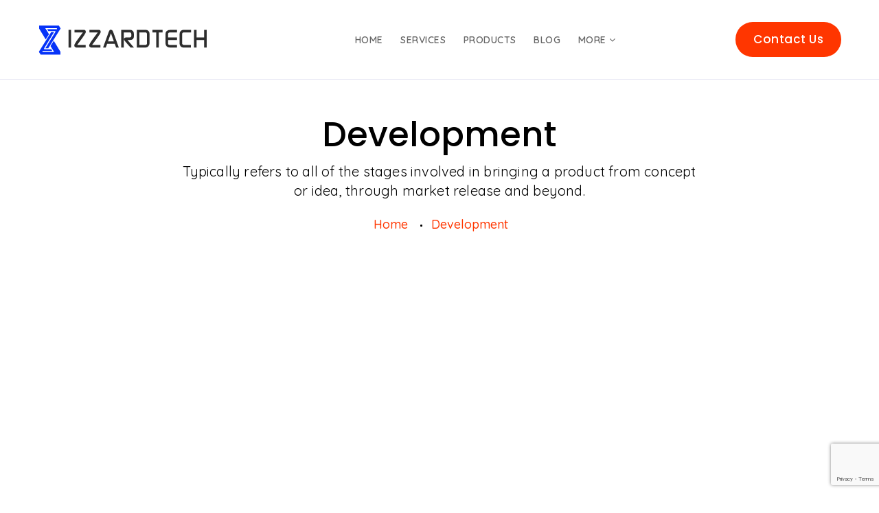

--- FILE ---
content_type: text/html; charset=UTF-8
request_url: https://izzardtech.com/development/
body_size: 21404
content:
<!DOCTYPE html>
<html dir="ltr" lang="en-US"
	prefix="og: https://ogp.me/ns#" >
<head>
<meta charset="UTF-8">
<meta name="viewport" content="width=device-width, initial-scale=1, maximum-scale=1">
<meta name="msapplication-TileColor" content="#ff3600">
<meta name="theme-color" content="#ff3600">

<link rel="profile" href="//gmpg.org/xfn/11">

<title>Development - IZZARDTECH</title>

		<!-- All in One SEO 4.2.8 - aioseo.com -->
		<meta name="description" content="Analysis Many desktop publishing packages and web page editors are now use Lorem Ipsum as their default model text, and a search for will uncover many web sites still in their infancy and incomplete. Read More Leave this field empty if you&#039;re human: Don’t have account then, Get Register here!" />
		<meta name="robots" content="max-image-preview:large" />
		<link rel="canonical" href="https://izzardtech.com/development/" />
		<meta name="generator" content="All in One SEO (AIOSEO) 4.2.8 " />
		<meta property="og:locale" content="en_US" />
		<meta property="og:site_name" content="IZZARDTECH - Empower your business" />
		<meta property="og:type" content="article" />
		<meta property="og:title" content="Development - IZZARDTECH" />
		<meta property="og:description" content="Analysis Many desktop publishing packages and web page editors are now use Lorem Ipsum as their default model text, and a search for will uncover many web sites still in their infancy and incomplete. Read More Leave this field empty if you&#039;re human: Don’t have account then, Get Register here!" />
		<meta property="og:url" content="https://izzardtech.com/development/" />
		<meta property="og:image" content="https://izzardtech.com/wp-content/uploads/2022/12/izzard_thumb_2.png" />
		<meta property="og:image:secure_url" content="https://izzardtech.com/wp-content/uploads/2022/12/izzard_thumb_2.png" />
		<meta property="og:image:width" content="800" />
		<meta property="og:image:height" content="500" />
		<meta property="article:published_time" content="2019-06-28T11:58:39+00:00" />
		<meta property="article:modified_time" content="2021-10-10T14:40:32+00:00" />
		<meta property="article:publisher" content="https://facebook.com/izzardtech" />
		<meta name="twitter:card" content="summary" />
		<meta name="twitter:site" content="@izzardtech" />
		<meta name="twitter:title" content="Development - IZZARDTECH" />
		<meta name="twitter:description" content="Analysis Many desktop publishing packages and web page editors are now use Lorem Ipsum as their default model text, and a search for will uncover many web sites still in their infancy and incomplete. Read More Leave this field empty if you&#039;re human: Don’t have account then, Get Register here!" />
		<meta name="twitter:creator" content="@izzardtech" />
		<meta name="twitter:image" content="https://izzardtech.com/wp-content/uploads/2022/12/izzard_thumb_2.png" />
		<script type="application/ld+json" class="aioseo-schema">
			{"@context":"https:\/\/schema.org","@graph":[{"@type":"BreadcrumbList","@id":"https:\/\/izzardtech.com\/development\/#breadcrumblist","itemListElement":[{"@type":"ListItem","@id":"https:\/\/izzardtech.com\/#listItem","position":1,"item":{"@type":"WebPage","@id":"https:\/\/izzardtech.com\/","name":"Home","description":"Your remote team for your SaaS business. We build the best web and mobile technology solutions by considering the end results.","url":"https:\/\/izzardtech.com\/"},"nextItem":"https:\/\/izzardtech.com\/development\/#listItem"},{"@type":"ListItem","@id":"https:\/\/izzardtech.com\/development\/#listItem","position":2,"item":{"@type":"WebPage","@id":"https:\/\/izzardtech.com\/development\/","name":"Development","description":"Analysis Many desktop publishing packages and web page editors are now use Lorem Ipsum as their default model text, and a search for will uncover many web sites still in their infancy and incomplete. Read More Leave this field empty if you're human: Don\u2019t have account then, Get Register here!","url":"https:\/\/izzardtech.com\/development\/"},"previousItem":"https:\/\/izzardtech.com\/#listItem"}]},{"@type":"Organization","@id":"https:\/\/izzardtech.com\/#organization","name":"Izzardtech Solutions Private Limited","url":"https:\/\/izzardtech.com\/","logo":{"@type":"ImageObject","url":"https:\/\/izzardtech.com\/wp-content\/uploads\/2022\/12\/izzard_icon.png","@id":"https:\/\/izzardtech.com\/#organizationLogo","width":200,"height":200},"image":{"@id":"https:\/\/izzardtech.com\/#organizationLogo"},"sameAs":["https:\/\/facebook.com\/izzardtech","https:\/\/twitter.com\/izzardtech","https:\/\/instagram.com\/izzardtech","https:\/\/youtube.com\/@izzardtech","https:\/\/linkedin.com\/in\/izzardtech"],"contactPoint":{"@type":"ContactPoint","telephone":"+918866118440","contactType":"Sales"}},{"@type":"WebPage","@id":"https:\/\/izzardtech.com\/development\/#webpage","url":"https:\/\/izzardtech.com\/development\/","name":"Development - IZZARDTECH","description":"Analysis Many desktop publishing packages and web page editors are now use Lorem Ipsum as their default model text, and a search for will uncover many web sites still in their infancy and incomplete. Read More Leave this field empty if you're human: Don\u2019t have account then, Get Register here!","inLanguage":"en-US","isPartOf":{"@id":"https:\/\/izzardtech.com\/#website"},"breadcrumb":{"@id":"https:\/\/izzardtech.com\/development\/#breadcrumblist"},"datePublished":"2019-06-28T11:58:39+00:00","dateModified":"2021-10-10T14:40:32+00:00"},{"@type":"WebSite","@id":"https:\/\/izzardtech.com\/#website","url":"https:\/\/izzardtech.com\/","name":"IZZARDTECH","description":"Empower your business","inLanguage":"en-US","publisher":{"@id":"https:\/\/izzardtech.com\/#organization"}}]}
		</script>
		<!-- All in One SEO -->

<link rel='dns-prefetch' href='//images.dmca.com' />
<link rel='dns-prefetch' href='//www.google.com' />
<link rel='dns-prefetch' href='//fonts.googleapis.com' />
<link rel='dns-prefetch' href='//s.w.org' />
<link rel="alternate" type="application/rss+xml" title="IZZARDTECH &raquo; Feed" href="https://izzardtech.com/feed/" />
<link rel="alternate" type="application/rss+xml" title="IZZARDTECH &raquo; Comments Feed" href="https://izzardtech.com/comments/feed/" />
		<!-- This site uses the Google Analytics by MonsterInsights plugin v9.11.1 - Using Analytics tracking - https://www.monsterinsights.com/ -->
							<script src="//www.googletagmanager.com/gtag/js?id=G-83339F28G0"  data-cfasync="false" data-wpfc-render="false" type="text/javascript" async></script>
			<script data-cfasync="false" data-wpfc-render="false" type="text/javascript">
				var mi_version = '9.11.1';
				var mi_track_user = true;
				var mi_no_track_reason = '';
								var MonsterInsightsDefaultLocations = {"page_location":"https:\/\/izzardtech.com\/development\/"};
								if ( typeof MonsterInsightsPrivacyGuardFilter === 'function' ) {
					var MonsterInsightsLocations = (typeof MonsterInsightsExcludeQuery === 'object') ? MonsterInsightsPrivacyGuardFilter( MonsterInsightsExcludeQuery ) : MonsterInsightsPrivacyGuardFilter( MonsterInsightsDefaultLocations );
				} else {
					var MonsterInsightsLocations = (typeof MonsterInsightsExcludeQuery === 'object') ? MonsterInsightsExcludeQuery : MonsterInsightsDefaultLocations;
				}

								var disableStrs = [
										'ga-disable-G-83339F28G0',
									];

				/* Function to detect opted out users */
				function __gtagTrackerIsOptedOut() {
					for (var index = 0; index < disableStrs.length; index++) {
						if (document.cookie.indexOf(disableStrs[index] + '=true') > -1) {
							return true;
						}
					}

					return false;
				}

				/* Disable tracking if the opt-out cookie exists. */
				if (__gtagTrackerIsOptedOut()) {
					for (var index = 0; index < disableStrs.length; index++) {
						window[disableStrs[index]] = true;
					}
				}

				/* Opt-out function */
				function __gtagTrackerOptout() {
					for (var index = 0; index < disableStrs.length; index++) {
						document.cookie = disableStrs[index] + '=true; expires=Thu, 31 Dec 2099 23:59:59 UTC; path=/';
						window[disableStrs[index]] = true;
					}
				}

				if ('undefined' === typeof gaOptout) {
					function gaOptout() {
						__gtagTrackerOptout();
					}
				}
								window.dataLayer = window.dataLayer || [];

				window.MonsterInsightsDualTracker = {
					helpers: {},
					trackers: {},
				};
				if (mi_track_user) {
					function __gtagDataLayer() {
						dataLayer.push(arguments);
					}

					function __gtagTracker(type, name, parameters) {
						if (!parameters) {
							parameters = {};
						}

						if (parameters.send_to) {
							__gtagDataLayer.apply(null, arguments);
							return;
						}

						if (type === 'event') {
														parameters.send_to = monsterinsights_frontend.v4_id;
							var hookName = name;
							if (typeof parameters['event_category'] !== 'undefined') {
								hookName = parameters['event_category'] + ':' + name;
							}

							if (typeof MonsterInsightsDualTracker.trackers[hookName] !== 'undefined') {
								MonsterInsightsDualTracker.trackers[hookName](parameters);
							} else {
								__gtagDataLayer('event', name, parameters);
							}
							
						} else {
							__gtagDataLayer.apply(null, arguments);
						}
					}

					__gtagTracker('js', new Date());
					__gtagTracker('set', {
						'developer_id.dZGIzZG': true,
											});
					if ( MonsterInsightsLocations.page_location ) {
						__gtagTracker('set', MonsterInsightsLocations);
					}
										__gtagTracker('config', 'G-83339F28G0', {"forceSSL":"true","link_attribution":"true"} );
										window.gtag = __gtagTracker;										(function () {
						/* https://developers.google.com/analytics/devguides/collection/analyticsjs/ */
						/* ga and __gaTracker compatibility shim. */
						var noopfn = function () {
							return null;
						};
						var newtracker = function () {
							return new Tracker();
						};
						var Tracker = function () {
							return null;
						};
						var p = Tracker.prototype;
						p.get = noopfn;
						p.set = noopfn;
						p.send = function () {
							var args = Array.prototype.slice.call(arguments);
							args.unshift('send');
							__gaTracker.apply(null, args);
						};
						var __gaTracker = function () {
							var len = arguments.length;
							if (len === 0) {
								return;
							}
							var f = arguments[len - 1];
							if (typeof f !== 'object' || f === null || typeof f.hitCallback !== 'function') {
								if ('send' === arguments[0]) {
									var hitConverted, hitObject = false, action;
									if ('event' === arguments[1]) {
										if ('undefined' !== typeof arguments[3]) {
											hitObject = {
												'eventAction': arguments[3],
												'eventCategory': arguments[2],
												'eventLabel': arguments[4],
												'value': arguments[5] ? arguments[5] : 1,
											}
										}
									}
									if ('pageview' === arguments[1]) {
										if ('undefined' !== typeof arguments[2]) {
											hitObject = {
												'eventAction': 'page_view',
												'page_path': arguments[2],
											}
										}
									}
									if (typeof arguments[2] === 'object') {
										hitObject = arguments[2];
									}
									if (typeof arguments[5] === 'object') {
										Object.assign(hitObject, arguments[5]);
									}
									if ('undefined' !== typeof arguments[1].hitType) {
										hitObject = arguments[1];
										if ('pageview' === hitObject.hitType) {
											hitObject.eventAction = 'page_view';
										}
									}
									if (hitObject) {
										action = 'timing' === arguments[1].hitType ? 'timing_complete' : hitObject.eventAction;
										hitConverted = mapArgs(hitObject);
										__gtagTracker('event', action, hitConverted);
									}
								}
								return;
							}

							function mapArgs(args) {
								var arg, hit = {};
								var gaMap = {
									'eventCategory': 'event_category',
									'eventAction': 'event_action',
									'eventLabel': 'event_label',
									'eventValue': 'event_value',
									'nonInteraction': 'non_interaction',
									'timingCategory': 'event_category',
									'timingVar': 'name',
									'timingValue': 'value',
									'timingLabel': 'event_label',
									'page': 'page_path',
									'location': 'page_location',
									'title': 'page_title',
									'referrer' : 'page_referrer',
								};
								for (arg in args) {
																		if (!(!args.hasOwnProperty(arg) || !gaMap.hasOwnProperty(arg))) {
										hit[gaMap[arg]] = args[arg];
									} else {
										hit[arg] = args[arg];
									}
								}
								return hit;
							}

							try {
								f.hitCallback();
							} catch (ex) {
							}
						};
						__gaTracker.create = newtracker;
						__gaTracker.getByName = newtracker;
						__gaTracker.getAll = function () {
							return [];
						};
						__gaTracker.remove = noopfn;
						__gaTracker.loaded = true;
						window['__gaTracker'] = __gaTracker;
					})();
									} else {
										console.log("");
					(function () {
						function __gtagTracker() {
							return null;
						}

						window['__gtagTracker'] = __gtagTracker;
						window['gtag'] = __gtagTracker;
					})();
									}
			</script>
							<!-- / Google Analytics by MonsterInsights -->
				<script type="text/javascript">
			window._wpemojiSettings = {"baseUrl":"https:\/\/s.w.org\/images\/core\/emoji\/13.1.0\/72x72\/","ext":".png","svgUrl":"https:\/\/s.w.org\/images\/core\/emoji\/13.1.0\/svg\/","svgExt":".svg","source":{"concatemoji":"https:\/\/izzardtech.com\/wp-includes\/js\/wp-emoji-release.min.js?ver=5.8.2"}};
			!function(e,a,t){var n,r,o,i=a.createElement("canvas"),p=i.getContext&&i.getContext("2d");function s(e,t){var a=String.fromCharCode;p.clearRect(0,0,i.width,i.height),p.fillText(a.apply(this,e),0,0);e=i.toDataURL();return p.clearRect(0,0,i.width,i.height),p.fillText(a.apply(this,t),0,0),e===i.toDataURL()}function c(e){var t=a.createElement("script");t.src=e,t.defer=t.type="text/javascript",a.getElementsByTagName("head")[0].appendChild(t)}for(o=Array("flag","emoji"),t.supports={everything:!0,everythingExceptFlag:!0},r=0;r<o.length;r++)t.supports[o[r]]=function(e){if(!p||!p.fillText)return!1;switch(p.textBaseline="top",p.font="600 32px Arial",e){case"flag":return s([127987,65039,8205,9895,65039],[127987,65039,8203,9895,65039])?!1:!s([55356,56826,55356,56819],[55356,56826,8203,55356,56819])&&!s([55356,57332,56128,56423,56128,56418,56128,56421,56128,56430,56128,56423,56128,56447],[55356,57332,8203,56128,56423,8203,56128,56418,8203,56128,56421,8203,56128,56430,8203,56128,56423,8203,56128,56447]);case"emoji":return!s([10084,65039,8205,55357,56613],[10084,65039,8203,55357,56613])}return!1}(o[r]),t.supports.everything=t.supports.everything&&t.supports[o[r]],"flag"!==o[r]&&(t.supports.everythingExceptFlag=t.supports.everythingExceptFlag&&t.supports[o[r]]);t.supports.everythingExceptFlag=t.supports.everythingExceptFlag&&!t.supports.flag,t.DOMReady=!1,t.readyCallback=function(){t.DOMReady=!0},t.supports.everything||(n=function(){t.readyCallback()},a.addEventListener?(a.addEventListener("DOMContentLoaded",n,!1),e.addEventListener("load",n,!1)):(e.attachEvent("onload",n),a.attachEvent("onreadystatechange",function(){"complete"===a.readyState&&t.readyCallback()})),(n=t.source||{}).concatemoji?c(n.concatemoji):n.wpemoji&&n.twemoji&&(c(n.twemoji),c(n.wpemoji)))}(window,document,window._wpemojiSettings);
		</script>
		<style type="text/css">
img.wp-smiley,
img.emoji {
	display: inline !important;
	border: none !important;
	box-shadow: none !important;
	height: 1em !important;
	width: 1em !important;
	margin: 0 .07em !important;
	vertical-align: -0.1em !important;
	background: none !important;
	padding: 0 !important;
}
</style>
	<link rel='stylesheet' id='litespeed-cache-dummy-css'  href='https://izzardtech.com/wp-content/plugins/litespeed-cache/assets/css/litespeed-dummy.css?ver=5.8.2' type='text/css' media='all' />
<link rel='stylesheet' id='wp-block-library-css'  href='https://izzardtech.com/wp-includes/css/dist/block-library/style.min.css?ver=5.8.2' type='text/css' media='all' />
<link rel='stylesheet' id='wc-blocks-vendors-style-css'  href='https://izzardtech.com/wp-content/plugins/woocommerce/packages/woocommerce-blocks/build/wc-blocks-vendors-style.css?ver=6.1.0' type='text/css' media='all' />
<link rel='stylesheet' id='wc-blocks-style-css'  href='https://izzardtech.com/wp-content/plugins/woocommerce/packages/woocommerce-blocks/build/wc-blocks-style.css?ver=6.1.0' type='text/css' media='all' />
<link rel='stylesheet' id='contact-form-7-css'  href='https://izzardtech.com/wp-content/plugins/contact-form-7/includes/css/styles.css?ver=5.5.4' type='text/css' media='all' />
<link rel='stylesheet' id='woocommerce-layout-css'  href='https://izzardtech.com/wp-content/plugins/woocommerce/assets/css/woocommerce-layout.css?ver=5.9.1' type='text/css' media='all' />
<link rel='stylesheet' id='woocommerce-smallscreen-css'  href='https://izzardtech.com/wp-content/plugins/woocommerce/assets/css/woocommerce-smallscreen.css?ver=5.9.1' type='text/css' media='only screen and (max-width: 768px)' />
<link rel='stylesheet' id='woocommerce-general-css'  href='https://izzardtech.com/wp-content/plugins/woocommerce/assets/css/woocommerce.css?ver=5.9.1' type='text/css' media='all' />
<style id='woocommerce-inline-inline-css' type='text/css'>
.woocommerce form .form-row .required { visibility: visible; }
</style>
<link rel='stylesheet' id='wp-pagenavi-css'  href='https://izzardtech.com/wp-content/plugins/wp-pagenavi/pagenavi-css.css?ver=2.70' type='text/css' media='all' />
<link rel='stylesheet' id='font-awesome-css'  href='https://izzardtech.com/wp-content/plugins/elementor/assets/lib/font-awesome/css/font-awesome.min.css?ver=4.7.0' type='text/css' media='all' />
<link rel='stylesheet' id='themify-icons-css'  href='https://izzardtech.com/wp-content/themes/saashub/assets/css/themify-icons.min.css?ver=1.2' type='text/css' media='all' />
<link rel='stylesheet' id='linea-css'  href='https://izzardtech.com/wp-content/themes/saashub/assets/css/linea.min.css?ver=1.2' type='text/css' media='all' />
<link rel='stylesheet' id='animate-css'  href='https://izzardtech.com/wp-content/themes/saashub/assets/css/animate.min.css?ver=3.6.0' type='text/css' media='all' />
<link rel='stylesheet' id='loaders-css'  href='https://izzardtech.com/wp-content/themes/saashub/assets/css/loaders.min.css?ver=1.2' type='text/css' media='all' />
<link rel='stylesheet' id='owl-carousel-css'  href='https://izzardtech.com/wp-content/themes/saashub/assets/css/owl.carousel.min.css?ver=2.3.4' type='text/css' media='all' />
<link rel='stylesheet' id='hover-css'  href='https://izzardtech.com/wp-content/themes/saashub/assets/css/hover-min.css?ver=2.3.2' type='text/css' media='all' />
<link rel='stylesheet' id='nice-select-css'  href='https://izzardtech.com/wp-content/themes/saashub/assets/css/nice-select.min.css?ver=1.2' type='text/css' media='all' />
<link rel='stylesheet' id='meanmenu-css'  href='https://izzardtech.com/wp-content/themes/saashub/assets/css/meanmenu.min.css?ver=2.0.7' type='text/css' media='all' />
<link rel='stylesheet' id='bootstrap-css'  href='https://izzardtech.com/wp-content/themes/saashub/assets/css/bootstrap.min.css?ver=4.1.3' type='text/css' media='all' />
<link rel='stylesheet' id='saashub-styles-css'  href='https://izzardtech.com/wp-content/themes/saashub/assets/css/styles.css?ver=1.2' type='text/css' media='all' />
<link rel='stylesheet' id='saashub-google-font-css'  href='//fonts.googleapis.com/css2?family=Quicksand%3Awght%40300%3B400%3B500%3B600%3B700&#038;display=swap&#038;ver=1.2' type='text/css' media='all' />
<link rel='stylesheet' id='dynamic-style-css'  href='https://izzardtech.com/wp-content/themes/saashub/inc/dynamic-style.php?ver=1.2' type='text/css' media='all' />
<link rel='stylesheet' id='saashub-responsive-css'  href='https://izzardtech.com/wp-content/themes/saashub/assets/css/responsive.css?ver=1.2' type='text/css' media='all' />
<link rel='stylesheet' id='saashub-google-fonts-css'  href='//fonts.googleapis.com/css?family=Poppins%3A%26subset%3D%7CQuicksand%3A%26subset%3D%7CQuicksand%3A%26subset%3D%7CPoppins%3A500%26subset%3D%7CQuicksand%3A%26subset%3D%7CPoppins%3A%26subset%3D' type='text/css' media='all' />
<link rel='stylesheet' id='elementor-icons-css'  href='https://izzardtech.com/wp-content/plugins/elementor/assets/lib/eicons/css/elementor-icons.min.css?ver=5.13.0' type='text/css' media='all' />
<link rel='stylesheet' id='elementor-frontend-css'  href='https://izzardtech.com/wp-content/plugins/elementor/assets/css/frontend.min.css?ver=3.4.8' type='text/css' media='all' />
<style id='elementor-frontend-inline-css' type='text/css'>
@font-face{font-family:eicons;src:url(https://izzardtech.com/wp-content/plugins/elementor/assets/lib/eicons/fonts/eicons.eot?5.10.0);src:url(https://izzardtech.com/wp-content/plugins/elementor/assets/lib/eicons/fonts/eicons.eot?5.10.0#iefix) format("embedded-opentype"),url(https://izzardtech.com/wp-content/plugins/elementor/assets/lib/eicons/fonts/eicons.woff2?5.10.0) format("woff2"),url(https://izzardtech.com/wp-content/plugins/elementor/assets/lib/eicons/fonts/eicons.woff?5.10.0) format("woff"),url(https://izzardtech.com/wp-content/plugins/elementor/assets/lib/eicons/fonts/eicons.ttf?5.10.0) format("truetype"),url(https://izzardtech.com/wp-content/plugins/elementor/assets/lib/eicons/fonts/eicons.svg?5.10.0#eicon) format("svg");font-weight:400;font-style:normal}
.elementor-kit-8{--e-global-color-primary:#6EC1E4;--e-global-color-secondary:#54595F;--e-global-color-text:#7A7A7A;--e-global-color-accent:#61CE70;--e-global-typography-primary-font-family:"Roboto";--e-global-typography-primary-font-weight:600;--e-global-typography-secondary-font-family:"Roboto Slab";--e-global-typography-secondary-font-weight:400;--e-global-typography-text-font-family:"Roboto";--e-global-typography-text-font-weight:400;--e-global-typography-accent-font-family:"Roboto";--e-global-typography-accent-font-weight:500;}.elementor-section.elementor-section-boxed > .elementor-container{max-width:1140px;}.elementor-widget:not(:last-child){margin-bottom:20px;}{}h1.entry-title{display:var(--page-title-display);}@media(max-width:1024px){.elementor-section.elementor-section-boxed > .elementor-container{max-width:1024px;}}@media(max-width:767px){.elementor-section.elementor-section-boxed > .elementor-container{max-width:767px;}}
.elementor-widget-heading .elementor-heading-title{color:var( --e-global-color-primary );font-family:var( --e-global-typography-primary-font-family ), Sans-serif;font-weight:var( --e-global-typography-primary-font-weight );}.elementor-widget-image .widget-image-caption{color:var( --e-global-color-text );font-family:var( --e-global-typography-text-font-family ), Sans-serif;font-weight:var( --e-global-typography-text-font-weight );}.elementor-widget-text-editor{color:var( --e-global-color-text );font-family:var( --e-global-typography-text-font-family ), Sans-serif;font-weight:var( --e-global-typography-text-font-weight );}.elementor-widget-text-editor.elementor-drop-cap-view-stacked .elementor-drop-cap{background-color:var( --e-global-color-primary );}.elementor-widget-text-editor.elementor-drop-cap-view-framed .elementor-drop-cap, .elementor-widget-text-editor.elementor-drop-cap-view-default .elementor-drop-cap{color:var( --e-global-color-primary );border-color:var( --e-global-color-primary );}.elementor-widget-button .elementor-button{font-family:var( --e-global-typography-accent-font-family ), Sans-serif;font-weight:var( --e-global-typography-accent-font-weight );background-color:var( --e-global-color-accent );}.elementor-widget-divider{--divider-color:var( --e-global-color-secondary );}.elementor-widget-divider .elementor-divider__text{color:var( --e-global-color-secondary );font-family:var( --e-global-typography-secondary-font-family ), Sans-serif;font-weight:var( --e-global-typography-secondary-font-weight );}.elementor-widget-divider.elementor-view-stacked .elementor-icon{background-color:var( --e-global-color-secondary );}.elementor-widget-divider.elementor-view-framed .elementor-icon, .elementor-widget-divider.elementor-view-default .elementor-icon{color:var( --e-global-color-secondary );border-color:var( --e-global-color-secondary );}.elementor-widget-divider.elementor-view-framed .elementor-icon, .elementor-widget-divider.elementor-view-default .elementor-icon svg{fill:var( --e-global-color-secondary );}.elementor-widget-image-box .elementor-image-box-title{color:var( --e-global-color-primary );font-family:var( --e-global-typography-primary-font-family ), Sans-serif;font-weight:var( --e-global-typography-primary-font-weight );}.elementor-widget-image-box .elementor-image-box-description{color:var( --e-global-color-text );font-family:var( --e-global-typography-text-font-family ), Sans-serif;font-weight:var( --e-global-typography-text-font-weight );}.elementor-widget-icon.elementor-view-stacked .elementor-icon{background-color:var( --e-global-color-primary );}.elementor-widget-icon.elementor-view-framed .elementor-icon, .elementor-widget-icon.elementor-view-default .elementor-icon{color:var( --e-global-color-primary );border-color:var( --e-global-color-primary );}.elementor-widget-icon.elementor-view-framed .elementor-icon, .elementor-widget-icon.elementor-view-default .elementor-icon svg{fill:var( --e-global-color-primary );}.elementor-widget-icon-box.elementor-view-stacked .elementor-icon{background-color:var( --e-global-color-primary );}.elementor-widget-icon-box.elementor-view-framed .elementor-icon, .elementor-widget-icon-box.elementor-view-default .elementor-icon{fill:var( --e-global-color-primary );color:var( --e-global-color-primary );border-color:var( --e-global-color-primary );}.elementor-widget-icon-box .elementor-icon-box-title{color:var( --e-global-color-primary );}.elementor-widget-icon-box .elementor-icon-box-title, .elementor-widget-icon-box .elementor-icon-box-title a{font-family:var( --e-global-typography-primary-font-family ), Sans-serif;font-weight:var( --e-global-typography-primary-font-weight );}.elementor-widget-icon-box .elementor-icon-box-description{color:var( --e-global-color-text );font-family:var( --e-global-typography-text-font-family ), Sans-serif;font-weight:var( --e-global-typography-text-font-weight );}.elementor-widget-star-rating .elementor-star-rating__title{color:var( --e-global-color-text );font-family:var( --e-global-typography-text-font-family ), Sans-serif;font-weight:var( --e-global-typography-text-font-weight );}.elementor-widget-image-gallery .gallery-item .gallery-caption{font-family:var( --e-global-typography-accent-font-family ), Sans-serif;font-weight:var( --e-global-typography-accent-font-weight );}.elementor-widget-icon-list .elementor-icon-list-item:not(:last-child):after{border-color:var( --e-global-color-text );}.elementor-widget-icon-list .elementor-icon-list-icon i{color:var( --e-global-color-primary );}.elementor-widget-icon-list .elementor-icon-list-icon svg{fill:var( --e-global-color-primary );}.elementor-widget-icon-list .elementor-icon-list-text{color:var( --e-global-color-secondary );}.elementor-widget-icon-list .elementor-icon-list-item > .elementor-icon-list-text, .elementor-widget-icon-list .elementor-icon-list-item > a{font-family:var( --e-global-typography-text-font-family ), Sans-serif;font-weight:var( --e-global-typography-text-font-weight );}.elementor-widget-counter .elementor-counter-number-wrapper{color:var( --e-global-color-primary );font-family:var( --e-global-typography-primary-font-family ), Sans-serif;font-weight:var( --e-global-typography-primary-font-weight );}.elementor-widget-counter .elementor-counter-title{color:var( --e-global-color-secondary );font-family:var( --e-global-typography-secondary-font-family ), Sans-serif;font-weight:var( --e-global-typography-secondary-font-weight );}.elementor-widget-progress .elementor-progress-wrapper .elementor-progress-bar{background-color:var( --e-global-color-primary );}.elementor-widget-progress .elementor-title{color:var( --e-global-color-primary );font-family:var( --e-global-typography-text-font-family ), Sans-serif;font-weight:var( --e-global-typography-text-font-weight );}.elementor-widget-testimonial .elementor-testimonial-content{color:var( --e-global-color-text );font-family:var( --e-global-typography-text-font-family ), Sans-serif;font-weight:var( --e-global-typography-text-font-weight );}.elementor-widget-testimonial .elementor-testimonial-name{color:var( --e-global-color-primary );font-family:var( --e-global-typography-primary-font-family ), Sans-serif;font-weight:var( --e-global-typography-primary-font-weight );}.elementor-widget-testimonial .elementor-testimonial-job{color:var( --e-global-color-secondary );font-family:var( --e-global-typography-secondary-font-family ), Sans-serif;font-weight:var( --e-global-typography-secondary-font-weight );}.elementor-widget-tabs .elementor-tab-title, .elementor-widget-tabs .elementor-tab-title a{color:var( --e-global-color-primary );}.elementor-widget-tabs .elementor-tab-title.elementor-active,
					 .elementor-widget-tabs .elementor-tab-title.elementor-active a{color:var( --e-global-color-accent );}.elementor-widget-tabs .elementor-tab-title{font-family:var( --e-global-typography-primary-font-family ), Sans-serif;font-weight:var( --e-global-typography-primary-font-weight );}.elementor-widget-tabs .elementor-tab-content{color:var( --e-global-color-text );font-family:var( --e-global-typography-text-font-family ), Sans-serif;font-weight:var( --e-global-typography-text-font-weight );}.elementor-widget-accordion .elementor-accordion-icon, .elementor-widget-accordion .elementor-accordion-title{color:var( --e-global-color-primary );}.elementor-widget-accordion .elementor-accordion-icon svg{fill:var( --e-global-color-primary );}.elementor-widget-accordion .elementor-active .elementor-accordion-icon, .elementor-widget-accordion .elementor-active .elementor-accordion-title{color:var( --e-global-color-accent );}.elementor-widget-accordion .elementor-active .elementor-accordion-icon svg{fill:var( --e-global-color-accent );}.elementor-widget-accordion .elementor-accordion-title{font-family:var( --e-global-typography-primary-font-family ), Sans-serif;font-weight:var( --e-global-typography-primary-font-weight );}.elementor-widget-accordion .elementor-tab-content{color:var( --e-global-color-text );font-family:var( --e-global-typography-text-font-family ), Sans-serif;font-weight:var( --e-global-typography-text-font-weight );}.elementor-widget-toggle .elementor-toggle-title, .elementor-widget-toggle .elementor-toggle-icon{color:var( --e-global-color-primary );}.elementor-widget-toggle .elementor-toggle-icon svg{fill:var( --e-global-color-primary );}.elementor-widget-toggle .elementor-tab-title.elementor-active a, .elementor-widget-toggle .elementor-tab-title.elementor-active .elementor-toggle-icon{color:var( --e-global-color-accent );}.elementor-widget-toggle .elementor-toggle-title{font-family:var( --e-global-typography-primary-font-family ), Sans-serif;font-weight:var( --e-global-typography-primary-font-weight );}.elementor-widget-toggle .elementor-tab-content{color:var( --e-global-color-text );font-family:var( --e-global-typography-text-font-family ), Sans-serif;font-weight:var( --e-global-typography-text-font-weight );}.elementor-widget-alert .elementor-alert-title{font-family:var( --e-global-typography-primary-font-family ), Sans-serif;font-weight:var( --e-global-typography-primary-font-weight );}.elementor-widget-alert .elementor-alert-description{font-family:var( --e-global-typography-text-font-family ), Sans-serif;font-weight:var( --e-global-typography-text-font-weight );}.elementor-widget-text-path{font-family:var( --e-global-typography-text-font-family ), Sans-serif;font-weight:var( --e-global-typography-text-font-weight );}
.elementor-459 .elementor-element.elementor-element-94d7a84{padding:100px 0px 0px 0px;}.elementor-459 .elementor-element.elementor-element-8489632 .sahub-image{text-align:center;}.elementor-459 .elementor-element.elementor-element-a861e78{padding:90px 0px 80px 0px;}.elementor-459 .elementor-element.elementor-element-106a8ae:not(.elementor-motion-effects-element-type-background), .elementor-459 .elementor-element.elementor-element-106a8ae > .elementor-motion-effects-container > .elementor-motion-effects-layer{background-color:#F4F6FF;}.elementor-459 .elementor-element.elementor-element-106a8ae{transition:background 0.3s, border 0.3s, border-radius 0.3s, box-shadow 0.3s;padding:100px 0px 100px 0px;}.elementor-459 .elementor-element.elementor-element-106a8ae > .elementor-background-overlay{transition:background 0.3s, border-radius 0.3s, opacity 0.3s;}.elementor-459 .elementor-element.elementor-element-ece6a25 > .elementor-container > .elementor-column > .elementor-widget-wrap{align-content:center;align-items:center;}.elementor-459 .elementor-element.elementor-element-ece6a25{padding:100px 0px 50px 0px;}.elementor-459 .elementor-element.elementor-element-bf46535 .sahub-image{text-align:center;}.elementor-459 .elementor-element.elementor-element-bf46535 .sahub-image img{box-shadow:0px 0px 20px 0px rgba(0,0,0,0.08);}.elementor-459 .elementor-element.elementor-element-fd44607 .section-title-wrap .sahub-icon img{max-width:49px;}.elementor-459 .elementor-element.elementor-element-fd44607 .section-title-wrap{text-align:left;padding:0px 0px 0px 0px;}.elementor-459 .elementor-element.elementor-element-fd44607 .sahub-btn-wrap .sahub-btn{padding:10px 20px 10px 20px;}.elementor-459 .elementor-element.elementor-element-fd44607 .sahub-btn-wrap .sahub-btn:hover{color:#FF3600;background-color:#FFFFFF;border-style:solid;border-width:1px 1px 1px 1px;border-color:#FF3600;}.elementor-459 .elementor-element.elementor-element-fd44607 .sahub-btn-wrap .sahub-btn:hover i{color:#FFFFFF;background:#FF3600;}.elementor-459 .elementor-element.elementor-element-fd44607 > .elementor-widget-container{padding:0px 0px 0px 60px;}.elementor-459 .elementor-element.elementor-element-f56e26b > .elementor-container > .elementor-column > .elementor-widget-wrap{align-content:center;align-items:center;}.elementor-459 .elementor-element.elementor-element-f56e26b{border-style:solid;border-width:0px 0px 1px 0px;border-color:#dcdced;transition:background 0.3s, border 0.3s, border-radius 0.3s, box-shadow 0.3s;padding:0px 0px 100px 0px;}.elementor-459 .elementor-element.elementor-element-f56e26b > .elementor-background-overlay{transition:background 0.3s, border-radius 0.3s, opacity 0.3s;}.elementor-459 .elementor-element.elementor-element-95a9bb5 .section-title-wrap .sahub-icon img{max-width:49px;}.elementor-459 .elementor-element.elementor-element-95a9bb5 .section-title-wrap{text-align:right;padding:0px 0px 0px 0px;}.elementor-459 .elementor-element.elementor-element-95a9bb5 .sahub-btn-wrap .sahub-btn{padding:10px 20px 10px 20px;}.elementor-459 .elementor-element.elementor-element-95a9bb5 .sahub-btn-wrap .sahub-btn:hover{color:#FF3600;background-color:#FFFFFF;border-style:solid;border-width:1px 1px 1px 1px;border-color:#FF3600;}.elementor-459 .elementor-element.elementor-element-95a9bb5 .sahub-btn-wrap .sahub-btn:hover i{color:#FFFFFF;background:#FF3600;}.elementor-459 .elementor-element.elementor-element-95a9bb5 > .elementor-widget-container{padding:0px 60px 0px 0px;}.elementor-459 .elementor-element.elementor-element-337b52e .sahub-image{text-align:center;}.elementor-459 .elementor-element.elementor-element-337b52e .sahub-image img{box-shadow:0px 0px 20px 0px rgba(0,0,0,0.08);}.elementor-459 .elementor-element.elementor-element-d7a14a9{border-style:solid;border-width:1px 0px 0px 0px;border-color:#dcdced;transition:background 0.3s, border 0.3s, border-radius 0.3s, box-shadow 0.3s;padding:100px 0px 0px 0px;}.elementor-459 .elementor-element.elementor-element-d7a14a9 > .elementor-background-overlay{transition:background 0.3s, border-radius 0.3s, opacity 0.3s;}.elementor-459 .elementor-element.elementor-element-923256f .section-title-wrap .sahub-icon img{max-width:49px;}.elementor-459 .elementor-element.elementor-element-923256f .section-title-wrap{text-align:center;padding:0px 0px 20px 0px;}.elementor-459 .elementor-element.elementor-element-ddb156d{padding:0px 0px 80px 0px;}.elementor-459 .elementor-element.elementor-element-f1fbd01 > .elementor-widget-wrap > .elementor-widget:not(.elementor-widget__width-auto):not(.elementor-widget__width-initial):not(:last-child):not(.elementor-absolute){margin-bottom:0px;}.elementor-459 .elementor-element.elementor-element-f1fbd01 > .elementor-element-populated{padding:10px 15px 10px 15px;}.elementor-459 .elementor-element.elementor-element-1df93c6 .feature-item{text-align:left;}.elementor-459 .elementor-element.elementor-element-1df93c6 .feature-item .sahub-icon.main-icon i{color:#FFFFFF;}.elementor-459 .elementor-element.elementor-element-6bca370 .feature-item{text-align:left;}.elementor-459 .elementor-element.elementor-element-27ecaca > .elementor-widget-wrap > .elementor-widget:not(.elementor-widget__width-auto):not(.elementor-widget__width-initial):not(:last-child):not(.elementor-absolute){margin-bottom:0px;}.elementor-459 .elementor-element.elementor-element-27ecaca > .elementor-element-populated{padding:10px 15px 10px 15px;}.elementor-459 .elementor-element.elementor-element-51a5b43 .feature-item{text-align:left;}.elementor-459 .elementor-element.elementor-element-493cea7 .feature-item{text-align:left;}.elementor-459 .elementor-element.elementor-element-fe1709c > .elementor-widget-wrap > .elementor-widget:not(.elementor-widget__width-auto):not(.elementor-widget__width-initial):not(:last-child):not(.elementor-absolute){margin-bottom:0px;}.elementor-459 .elementor-element.elementor-element-fe1709c > .elementor-element-populated{padding:10px 15px 10px 15px;}.elementor-459 .elementor-element.elementor-element-12aecd4 .feature-item{text-align:left;}.elementor-459 .elementor-element.elementor-element-d9f2f26 .feature-item{text-align:left;}.elementor-459 .elementor-element.elementor-element-fe2400b:not(.elementor-motion-effects-element-type-background), .elementor-459 .elementor-element.elementor-element-fe2400b > .elementor-motion-effects-container > .elementor-motion-effects-layer{background-image:url("https://victorthemes.com/themes/saashub/wp-content/uploads/2019/02/titlebar-bg1.jpg");}.elementor-459 .elementor-element.elementor-element-fe2400b{transition:background 0.3s, border 0.3s, border-radius 0.3s, box-shadow 0.3s;padding:100px 0px 100px 0px;}.elementor-459 .elementor-element.elementor-element-fe2400b > .elementor-background-overlay{transition:background 0.3s, border-radius 0.3s, opacity 0.3s;}.elementor-459 .elementor-element.elementor-element-e74e234 .section-title-wrap h2{color:#FFFFFF;}.elementor-459 .elementor-element.elementor-element-e74e234 .section-title-wrap p{color:#FFFFFF;}.elementor-459 .elementor-element.elementor-element-e74e234 .callout-label{color:#FFFFFF;}.elementor-459 .elementor-element.elementor-element-e74e234 .callout-label a{color:#FFFFFF;}.elementor-459 .elementor-element.elementor-element-e74e234 .callout-label a:before{background:#FFFFFF;}@media(max-width:1024px){.elementor-459 .elementor-element.elementor-element-94d7a84{padding:70px 0px 0px 0px;}.elementor-459 .elementor-element.elementor-element-a861e78{padding:30px 0px 40px 0px;}.elementor-459 .elementor-element.elementor-element-106a8ae{padding:40px 0px 60px 0px;}.elementor-459 .elementor-element.elementor-element-ece6a25{padding:70px 0px 50px 0px;}.elementor-459 .elementor-element.elementor-element-fd44607 .section-title-wrap{text-align:center;}.elementor-459 .elementor-element.elementor-element-fd44607 > .elementor-widget-container{padding:0px 0px 20px 0px;}.elementor-459 .elementor-element.elementor-element-f56e26b{padding:0px 0px 70px 0px;}.elementor-459 .elementor-element.elementor-element-95a9bb5 .section-title-wrap{text-align:center;}.elementor-459 .elementor-element.elementor-element-95a9bb5 > .elementor-widget-container{padding:0px 0px 20px 0px;}.elementor-459 .elementor-element.elementor-element-d7a14a9{padding:70px 0px 0px 0px;}.elementor-459 .elementor-element.elementor-element-ddb156d{padding:0px 0px 50px 0px;}.elementor-459 .elementor-element.elementor-element-f1fbd01 > .elementor-element-populated{padding:10px 10px 0px 10px;}.elementor-459 .elementor-element.elementor-element-27ecaca > .elementor-element-populated{padding:0px 10px 0px 10px;}.elementor-459 .elementor-element.elementor-element-fe1709c > .elementor-element-populated{padding:0px 10px 10px 10px;}.elementor-459 .elementor-element.elementor-element-fe2400b{padding:70px 20px 70px 20px;}}@media(max-width:767px){.elementor-459 .elementor-element.elementor-element-106a8ae{padding:0px 0px 0px 0px;}.elementor-459 .elementor-element.elementor-element-ece6a25{padding:55px 0px 30px 0px;}.elementor-459 .elementor-element.elementor-element-d7a14a9{padding:55px 0px 0px 0px;}.elementor-459 .elementor-element.elementor-element-ddb156d{padding:0px 0px 35px 0px;}}@media(max-width:1024px) and (min-width:768px){.elementor-459 .elementor-element.elementor-element-2e2744f{width:100%;}.elementor-459 .elementor-element.elementor-element-4cb9085{width:100%;}.elementor-459 .elementor-element.elementor-element-21637c8{width:100%;}.elementor-459 .elementor-element.elementor-element-ee74868{width:100%;}.elementor-459 .elementor-element.elementor-element-2c57499{width:100%;}.elementor-459 .elementor-element.elementor-element-c94566f{width:100%;}.elementor-459 .elementor-element.elementor-element-d3de671{width:100%;}.elementor-459 .elementor-element.elementor-element-f1fbd01{width:100%;}.elementor-459 .elementor-element.elementor-element-27ecaca{width:100%;}.elementor-459 .elementor-element.elementor-element-fe1709c{width:100%;}}
</style>
<link rel='stylesheet' id='font-awesome-5-all-css'  href='https://izzardtech.com/wp-content/plugins/elementor/assets/lib/font-awesome/css/all.min.css?ver=3.4.8' type='text/css' media='all' />
<link rel='stylesheet' id='font-awesome-4-shim-css'  href='https://izzardtech.com/wp-content/plugins/elementor/assets/lib/font-awesome/css/v4-shims.min.css?ver=3.4.8' type='text/css' media='all' />
<link rel='stylesheet' id='saashub-child-style-css'  href='https://izzardtech.com/wp-content/themes/saashub-child/style.css' type='text/css' media='all' />
<link rel='stylesheet' id='malinky-ajax-pagination-css'  href='https://izzardtech.com/wp-content/plugins/saashub-core/assets/css/style.css' type='text/css' media='all' />
<link rel='stylesheet' id='google-fonts-1-css'  href='https://fonts.googleapis.com/css?family=Roboto%3A100%2C100italic%2C200%2C200italic%2C300%2C300italic%2C400%2C400italic%2C500%2C500italic%2C600%2C600italic%2C700%2C700italic%2C800%2C800italic%2C900%2C900italic%7CRoboto+Slab%3A100%2C100italic%2C200%2C200italic%2C300%2C300italic%2C400%2C400italic%2C500%2C500italic%2C600%2C600italic%2C700%2C700italic%2C800%2C800italic%2C900%2C900italic&#038;display=auto&#038;ver=5.8.2' type='text/css' media='all' />
<script type='text/javascript' src='https://izzardtech.com/wp-content/plugins/google-analytics-for-wordpress/assets/js/frontend-gtag.min.js?ver=9.11.1' id='monsterinsights-frontend-script-js'></script>
<script data-cfasync="false" data-wpfc-render="false" type="text/javascript" id='monsterinsights-frontend-script-js-extra'>/* <![CDATA[ */
var monsterinsights_frontend = {"js_events_tracking":"true","download_extensions":"doc,pdf,ppt,zip,xls,docx,pptx,xlsx","inbound_paths":"[{\"path\":\"\\\/products\\\/\",\"label\":\"Twimy\"},{\"path\":\"\\\/products\\\/\",\"label\":\"INWOICE.com\"},{\"path\":\"\\\/products\\\/\",\"label\":\"Byvisit.com\"}]","home_url":"https:\/\/izzardtech.com","hash_tracking":"false","v4_id":"G-83339F28G0"};/* ]]> */
</script>
<script type='text/javascript' src='https://izzardtech.com/wp-includes/js/jquery/jquery.min.js?ver=3.6.0' id='jquery-core-js'></script>
<script type='text/javascript' src='https://izzardtech.com/wp-includes/js/jquery/jquery-migrate.min.js?ver=3.3.2' id='jquery-migrate-js'></script>
<script type='text/javascript' id='saashub-more-apps-post-js-extra'>
/* <![CDATA[ */
var saashub_admin_url = {"ajaxurl":"https:\/\/izzardtech.com\/wp-admin\/admin-ajax.php","olderpost":"Prev","newerpost":"Next"};
/* ]]> */
</script>
<script type='text/javascript' src='https://izzardtech.com/wp-content/themes/saashub/assets/js/load-more-apps.js?ver=1.2' id='saashub-more-apps-post-js'></script>
<script type='text/javascript' src='https://izzardtech.com/wp-content/plugins/elementor/assets/lib/font-awesome/js/v4-shims.min.js?ver=3.4.8' id='font-awesome-4-shim-js'></script>
<script type='text/javascript' src='https://images.dmca.com/Badges/DMCABadgeHelper.min.js' id='saashub-child-script-js'></script>
<link rel="https://api.w.org/" href="https://izzardtech.com/wp-json/" /><link rel="alternate" type="application/json" href="https://izzardtech.com/wp-json/wp/v2/pages/459" /><link rel="EditURI" type="application/rsd+xml" title="RSD" href="https://izzardtech.com/xmlrpc.php?rsd" />
<link rel="wlwmanifest" type="application/wlwmanifest+xml" href="https://izzardtech.com/wp-includes/wlwmanifest.xml" /> 
<meta name="generator" content="WordPress 5.8.2" />
<meta name="generator" content="WooCommerce 5.9.1" />
<link rel='shortlink' href='https://izzardtech.com/?p=459' />
<link rel="alternate" type="application/json+oembed" href="https://izzardtech.com/wp-json/oembed/1.0/embed?url=https%3A%2F%2Fizzardtech.com%2Fdevelopment%2F" />
<link rel="alternate" type="text/xml+oembed" href="https://izzardtech.com/wp-json/oembed/1.0/embed?url=https%3A%2F%2Fizzardtech.com%2Fdevelopment%2F&#038;format=xml" />
	<noscript><style>.woocommerce-product-gallery{ opacity: 1 !important; }</style></noscript>
	<link rel="icon" href="https://izzardtech.com/wp-content/uploads/2022/04/linkdin_profile-100x100.png" sizes="32x32" />
<link rel="icon" href="https://izzardtech.com/wp-content/uploads/2022/04/linkdin_profile.png" sizes="192x192" />
<link rel="apple-touch-icon" href="https://izzardtech.com/wp-content/uploads/2022/04/linkdin_profile.png" />
<meta name="msapplication-TileImage" content="https://izzardtech.com/wp-content/uploads/2022/04/linkdin_profile.png" />
</head>
<body class="page-template-default page page-id-459 theme-saashub woocommerce-no-js elementor-default elementor-kit-8 elementor-page elementor-page-459">
<!-- Full Page -->
<!-- SaaSHub Main Wrap -->
<div class="sahub-main-wrap ">
  <!-- SaaSHub Main Wrap Inner -->
  <div class="main-wrap-inner">
    <!-- Header -->
    <header class="sahub-header">
    <div class=" container">
      <div class="row align-items-center">
        <div class="col-lg-2 col-md-3  col-5">
          <div class="sahub-brand have-trans norml-header" style="">
  	<a href="https://izzardtech.com/">
	<img src="https://izzardtech.com/wp-content/uploads/2021/10/izzardtech-logo-White.svg" alt="IZZARDTECH" class="trans-logo" width="350" height="200"><img src="https://izzardtech.com/wp-content/uploads/2021/10/logo-and-name.svg" alt="IZZARDTECH" class="default-logo" width="350" height="200"></a>  </div>
        </div>
        <div class="col-lg-7 col-md-6 col-4">
            <div class="navigation-wrap">
  <nav class="sahub-navigation" data-nav="1199">
  <ul id="menu-main-menu" class=""><li id="menu-item-2772" class="menu-item menu-item-type-post_type menu-item-object-page menu-item-home menu-item-2772"><a  href="https://izzardtech.com/"><span class="menu-text">Home</span></a></li>
<li id="menu-item-4036" class="menu-item menu-item-type-post_type menu-item-object-page menu-item-4036"><a  href="https://izzardtech.com/services/"><span class="menu-text">Services</span></a></li>
<li id="menu-item-4549" class="menu-item menu-item-type-post_type menu-item-object-page menu-item-4549"><a  href="https://izzardtech.com/products/"><span class="menu-text">Products</span></a></li>
<li id="menu-item-2724" class="menu-item menu-item-type-post_type menu-item-object-page menu-item-2724"><a  href="https://izzardtech.com/blog/"><span class="menu-text">Blog</span></a></li>
<li id="menu-item-4037" class="menu-item menu-item-type-custom menu-item-object-custom menu-item-has-children menu-item-4037 has-dropdown"><a  href="#" onclick="return false;"><span class="menu-text">More</span></a>
<ul class="dropdown-nav">
	<li id="menu-item-2725" class="menu-item menu-item-type-post_type menu-item-object-page menu-item-2725"><a  href="https://izzardtech.com/about-us/"><span class="menu-text">About Us</span></a></li>
	<li id="menu-item-4039" class="menu-item menu-item-type-custom menu-item-object-custom menu-item-4039"><a  href="/careers"><span class="menu-text">Career with us</span></a></li>
</ul>
</li>
</ul>  </nav>
</div>
        </div>
        <div class="col-lg-3 col-md-3 col-3">
          <div class="header-right">
           <div class="header-btns "><a href="/contact-us/" class="sahub-btn normal-btn ">Contact Us</a></div>          </div>
        </div>
      </div>
    </div>  
  </header>
  
  <!-- SaaSHub Page Title -->
<div class="sahub-page-title padding-custom" style="padding-top:50px;padding-bottom:20px; background-color: #ffffff;">
  <div class="container">
        <div class="page-title-wrap">
      <h1 class="page-title">Development</h1>
              <p>Typically refers to all of the stages involved in bringing a product from concept or idea, through market release and beyond.</p>
      <nav role="navigation" aria-label="Breadcrumbs" class="breadcrumb-trail breadcrumbs" itemprop="breadcrumb"><ul class="trail-items breadcrumb" itemscope itemtype="http://schema.org/BreadcrumbList"><meta name="numberOfItems" content="2" /><meta name="itemListOrder" content="Ascending" /><li itemprop="itemListElement" itemscope itemtype="http://schema.org/ListItem" class="trail-item trail-begin"><a href="https://izzardtech.com/" rel="home"><span itemprop="name">Home</span></a><meta itemprop="position" content="1" /></li><li itemprop="itemListElement" itemscope itemtype="http://schema.org/ListItem" class="trail-item trail-end"><span itemprop="name">Development</span><meta itemprop="position" content="2" /></li></ul></nav>    </div>
      </div>
</div>
	<div class="sahub-mid-wrap sahub-page-wrap padding-cnt-no full-width" style="">
		<div class="container">
			<div class="row">
				<div class="col-md-12">
	      							<div data-elementor-type="wp-post" data-elementor-id="459" class="elementor elementor-459" data-elementor-settings="[]">
							<div class="elementor-section-wrap">
							<section class="elementor-section elementor-top-section elementor-element elementor-element-94d7a84 elementor-section-boxed elementor-section-height-default elementor-section-height-default" data-id="94d7a84" data-element_type="section">
						<div class="elementor-container elementor-column-gap-default">
					<div class="elementor-column elementor-col-100 elementor-top-column elementor-element elementor-element-84fda9c" data-id="84fda9c" data-element_type="column">
			<div class="elementor-widget-wrap elementor-element-populated">
								<div class="elementor-element elementor-element-8489632 elementor-invisible elementor-widget elementor-widget-vt-saashub_image" data-id="8489632" data-element_type="widget" data-settings="{&quot;_animation&quot;:&quot;fadeInUp&quot;}" data-widget_type="vt-saashub_image.default">
				<div class="elementor-widget-container">
			<div class="sahub-image"><img src="https://izzardtech.com/wp-content/uploads/2019/02/template15.png" alt="Image"></div>		</div>
				</div>
					</div>
		</div>
							</div>
		</section>
				<section class="elementor-section elementor-top-section elementor-element elementor-element-a861e78 elementor-section-boxed elementor-section-height-default elementor-section-height-default" data-id="a861e78" data-element_type="section">
						<div class="elementor-container elementor-column-gap-default">
					<div class="elementor-column elementor-col-33 elementor-top-column elementor-element elementor-element-2e2744f" data-id="2e2744f" data-element_type="column">
			<div class="elementor-widget-wrap elementor-element-populated">
								<div class="elementor-element elementor-element-b89cee6 elementor-widget elementor-widget-vt-saashub_technology" data-id="b89cee6" data-element_type="widget" data-widget_type="vt-saashub_technology.default">
				<div class="elementor-widget-container">
			<div class="technology-item"><h3 class="technology-title">Task Management</h3><p>The process of managing a task through its life cycle. It involves planning, testing and the task tracking.</p><div class="sahub-link-wrap"><a href="#0"   class="sahub-link">Read More</a></div></div>		</div>
				</div>
					</div>
		</div>
				<div class="elementor-column elementor-col-33 elementor-top-column elementor-element elementor-element-4cb9085" data-id="4cb9085" data-element_type="column">
			<div class="elementor-widget-wrap elementor-element-populated">
								<div class="elementor-element elementor-element-3a6a8d1 elementor-widget elementor-widget-vt-saashub_technology" data-id="3a6a8d1" data-element_type="widget" data-widget_type="vt-saashub_technology.default">
				<div class="elementor-widget-container">
			<div class="technology-item"><h3 class="technology-title"><a href="#0"  >Automation</a></h3><p>The technology by which a process or procedure is performed with minimal human assistance.</p><div class="sahub-link-wrap"><a href="#0"   class="sahub-link">Read More</a></div></div>		</div>
				</div>
					</div>
		</div>
				<div class="elementor-column elementor-col-33 elementor-top-column elementor-element elementor-element-21637c8" data-id="21637c8" data-element_type="column">
			<div class="elementor-widget-wrap elementor-element-populated">
								<div class="elementor-element elementor-element-e4f77d2 elementor-widget elementor-widget-vt-saashub_technology" data-id="e4f77d2" data-element_type="widget" data-widget_type="vt-saashub_technology.default">
				<div class="elementor-widget-container">
			<div class="technology-item"><h3 class="technology-title">Budgeting Tools</h3><p>Creating plan to spend your money, This spending planer is called a budgeting tool for business.</p><div class="sahub-link-wrap"><a href="#0"   class="sahub-link">Read More</a></div></div>		</div>
				</div>
					</div>
		</div>
							</div>
		</section>
				<section class="elementor-section elementor-top-section elementor-element elementor-element-106a8ae elementor-section-stretched elementor-section-boxed elementor-section-height-default elementor-section-height-default" data-id="106a8ae" data-element_type="section" data-settings="{&quot;stretch_section&quot;:&quot;section-stretched&quot;,&quot;background_background&quot;:&quot;classic&quot;}">
						<div class="elementor-container elementor-column-gap-default">
					<div class="elementor-column elementor-col-100 elementor-top-column elementor-element elementor-element-217ef05" data-id="217ef05" data-element_type="column">
			<div class="elementor-widget-wrap elementor-element-populated">
								<div class="elementor-element elementor-element-01c9966 elementor-widget elementor-widget-vt-saashub_testimonial_carousel" data-id="01c9966" data-element_type="widget" data-widget_type="vt-saashub_testimonial_carousel.default">
				<div class="elementor-widget-container">
					<div class="sahub-testimonials testimonials-style-two">
		<div class="container">
        <div class="testimonial-wrap">
      <div class="owl-carousel"  data-loop="true"  data-items="1"  data-margin="30"  data-dots="false"  data-nav="true"  data-autoplay-timeout="5000"    data-mouse-drag="true"    data-items-tablet="1"  data-items-mobile-landscape="1"  data-items-mobile-portrait="1">

                <div class="item">
            <div class="testimonial-item">
                                <div class="sahub-image logo-img"><a href="https://izzardtech.com/testimonial/joonas-hamunen/"><img src="" alt="Logo"></a></div>
                                
              <div class="testimonial-info">
                <p>Izzardtech did a good job. Although there were a few unexpected delays, it generally went well and everything was delivered according to specifications.</p>
                <h4 class="author-name"><span>- <a href="https://izzardtech.com/testimonial/joonas-hamunen/">Joonas Hamunen</a></span></h4>
              </div>
            </div>
          </div>
                  <div class="item">
            <div class="testimonial-item">
                                <div class="sahub-image logo-img"><a href="https://izzardtech.com/testimonial/jacob-fields/"><img src="" alt="Logo"></a></div>
                                
              <div class="testimonial-info">
                <p>Our portal in production were completely smooth and proactive operations possible due to team izzardtech&#8217;s kind efforts.</p>
                <h4 class="author-name"><span>- <a href="https://izzardtech.com/testimonial/jacob-fields/">Ricky</a></span></h4>
              </div>
            </div>
          </div>
                  <div class="item">
            <div class="testimonial-item">
                                <div class="sahub-image logo-img"><a href="https://izzardtech.com/testimonial/rose-holland/"><img src="" alt="Logo"></a></div>
                                
              <div class="testimonial-info">
                <p>Team was very very helpful and always had no problem to do any amount of fixes always with a smile. very very recommended, would rehire for sure!</p>
                <h4 class="author-name"><span>- <a href="https://izzardtech.com/testimonial/rose-holland/">Daniel Kreig</a></span></h4>
              </div>
            </div>
          </div>
              </div>
    </div>
  </div>
    </div>
			</div>
				</div>
					</div>
		</div>
							</div>
		</section>
				<section class="elementor-section elementor-top-section elementor-element elementor-element-ece6a25 elementor-section-stretched elementor-section-content-middle elementor-reverse-tablet elementor-reverse-mobile elementor-section-boxed elementor-section-height-default elementor-section-height-default" data-id="ece6a25" data-element_type="section" data-settings="{&quot;stretch_section&quot;:&quot;section-stretched&quot;}">
						<div class="elementor-container elementor-column-gap-default">
					<div class="elementor-column elementor-col-50 elementor-top-column elementor-element elementor-element-ee74868" data-id="ee74868" data-element_type="column">
			<div class="elementor-widget-wrap elementor-element-populated">
								<div class="elementor-element elementor-element-bf46535 elementor-invisible elementor-widget elementor-widget-vt-saashub_image" data-id="bf46535" data-element_type="widget" data-settings="{&quot;_animation&quot;:&quot;fadeInUp&quot;}" data-widget_type="vt-saashub_image.default">
				<div class="elementor-widget-container">
			<div class="sahub-image"><img src="https://izzardtech.com/wp-content/uploads/2019/02/technology1.png" alt="Image"></div>		</div>
				</div>
					</div>
		</div>
				<div class="elementor-column elementor-col-50 elementor-top-column elementor-element elementor-element-2c57499" data-id="2c57499" data-element_type="column">
			<div class="elementor-widget-wrap elementor-element-populated">
								<div class="elementor-element elementor-element-fd44607 elementor-widget elementor-widget-vt-saashub_section_title" data-id="fd44607" data-element_type="widget" data-settings="{&quot;title_image&quot;:{&quot;url&quot;:&quot;https:\/\/victorthemes.com\/themes\/saashub\/wp-content\/uploads\/2019\/02\/title-separator.png&quot;,&quot;id&quot;:3578},&quot;btn_icon&quot;:&quot;fa fa-long-arrow-right&quot;}" data-widget_type="vt-saashub_section_title.default">
				<div class="elementor-widget-container">
			<div class="section-title-wrap"><div class="sahub-icon"><img src="https://izzardtech.com/wp-content/uploads/2019/02/title-separator.png" alt="Icon"></div><h5 class="section-subtitle">CODING</h5><h2 class="section-title">Development <br>Analysis</h2><p>Many desktop publishing packages and web page editors are now use Lorem Ipsum as their default model text, and a search for will uncover many web sites still in their infancy and incomplete.</p><div class="sahub-btn-wrap"><a href="#0"   class="sahub-btn"><i class="fa fa-long-arrow-right" aria-hidden="true"></i> Read More</a></div></div>		</div>
				</div>
					</div>
		</div>
							</div>
		</section>
				<section class="elementor-section elementor-top-section elementor-element elementor-element-f56e26b elementor-section-stretched elementor-section-content-middle elementor-section-boxed elementor-section-height-default elementor-section-height-default" data-id="f56e26b" data-element_type="section" data-settings="{&quot;stretch_section&quot;:&quot;section-stretched&quot;}">
						<div class="elementor-container elementor-column-gap-default">
					<div class="elementor-column elementor-col-50 elementor-top-column elementor-element elementor-element-c94566f" data-id="c94566f" data-element_type="column">
			<div class="elementor-widget-wrap elementor-element-populated">
								<div class="elementor-element elementor-element-95a9bb5 elementor-widget elementor-widget-vt-saashub_section_title" data-id="95a9bb5" data-element_type="widget" data-settings="{&quot;title_image&quot;:{&quot;url&quot;:&quot;https:\/\/victorthemes.com\/themes\/saashub\/wp-content\/uploads\/2019\/02\/title-separator.png&quot;,&quot;id&quot;:3578},&quot;btn_icon&quot;:&quot;fa fa-long-arrow-right&quot;}" data-widget_type="vt-saashub_section_title.default">
				<div class="elementor-widget-container">
			<div class="section-title-wrap"><div class="sahub-icon"><img src="https://izzardtech.com/wp-content/uploads/2019/02/title-separator.png" alt="Icon"></div><h5 class="section-subtitle">CREATIVITY</h5><h2 class="section-title">Designing </br> Analysis</h2><p>Start with Support and build your own custom solution or choose The Suite, our all‑in‑one saaspot package. A new and better way to acquire, engage and support customers.</p><div class="sahub-btn-wrap"><a href="#0"   class="sahub-btn"><i class="fa fa-long-arrow-right" aria-hidden="true"></i> Read More</a></div></div>		</div>
				</div>
					</div>
		</div>
				<div class="elementor-column elementor-col-50 elementor-top-column elementor-element elementor-element-d3de671" data-id="d3de671" data-element_type="column">
			<div class="elementor-widget-wrap elementor-element-populated">
								<div class="elementor-element elementor-element-337b52e elementor-invisible elementor-widget elementor-widget-vt-saashub_image" data-id="337b52e" data-element_type="widget" data-settings="{&quot;_animation&quot;:&quot;fadeInUp&quot;}" data-widget_type="vt-saashub_image.default">
				<div class="elementor-widget-container">
			<div class="sahub-image"><img src="https://izzardtech.com/wp-content/uploads/2019/02/technology1.png" alt="Image"></div>		</div>
				</div>
					</div>
		</div>
							</div>
		</section>
				<section class="elementor-section elementor-top-section elementor-element elementor-element-d7a14a9 elementor-section-stretched elementor-section-boxed elementor-section-height-default elementor-section-height-default" data-id="d7a14a9" data-element_type="section" data-settings="{&quot;stretch_section&quot;:&quot;section-stretched&quot;}">
						<div class="elementor-container elementor-column-gap-default">
					<div class="elementor-column elementor-col-100 elementor-top-column elementor-element elementor-element-3fc396e" data-id="3fc396e" data-element_type="column">
			<div class="elementor-widget-wrap elementor-element-populated">
								<div class="elementor-element elementor-element-923256f elementor-widget elementor-widget-vt-saashub_section_title" data-id="923256f" data-element_type="widget" data-settings="{&quot;title_image&quot;:{&quot;url&quot;:&quot;https:\/\/victorthemes.com\/themes\/saashub\/wp-content\/uploads\/2019\/02\/title-separator.png&quot;,&quot;id&quot;:3578}}" data-widget_type="vt-saashub_section_title.default">
				<div class="elementor-widget-container">
			<div class="section-title-wrap"><div class="sahub-icon"><img src="https://izzardtech.com/wp-content/uploads/2019/02/title-separator.png" alt="Icon"></div><h2 class="section-title">Features that helps...</h2><p>Ready to see how marketing automation can help you grow at record speeds with these features.</p></div>		</div>
				</div>
					</div>
		</div>
							</div>
		</section>
				<section class="elementor-section elementor-top-section elementor-element elementor-element-ddb156d elementor-section-boxed elementor-section-height-default elementor-section-height-default" data-id="ddb156d" data-element_type="section">
						<div class="elementor-container elementor-column-gap-default">
					<div class="elementor-column elementor-col-33 elementor-top-column elementor-element elementor-element-f1fbd01" data-id="f1fbd01" data-element_type="column">
			<div class="elementor-widget-wrap elementor-element-populated">
								<div class="elementor-element elementor-element-1df93c6 elementor-invisible elementor-widget elementor-widget-vt-saashub_features" data-id="1df93c6" data-element_type="widget" data-settings="{&quot;features_icon&quot;:&quot;fa fa-check&quot;,&quot;_animation&quot;:&quot;fadeInUp&quot;}" data-widget_type="vt-saashub_features.default">
				<div class="elementor-widget-container">
			<div class="sahub-features features-style-four"><div class="feature-item"><div class="sahub-icon main-icon"><i class="fa fa-check"></i></div><h3 class="feature-title"><a href="#0"  >Reports & Templates</a></h3><p>Work in SaaShub happens in channels a single place to communicate & make decisions.</p></div></div>		</div>
				</div>
				<div class="elementor-element elementor-element-6bca370 elementor-invisible elementor-widget elementor-widget-vt-saashub_features" data-id="6bca370" data-element_type="widget" data-settings="{&quot;features_icon&quot;:&quot;fa fa-check&quot;,&quot;_animation&quot;:&quot;fadeInUp&quot;}" data-widget_type="vt-saashub_features.default">
				<div class="elementor-widget-container">
			<div class="sahub-features features-style-four"><div class="feature-item"><div class="sahub-icon main-icon"><i class="fa fa-check"></i></div><h3 class="feature-title">Term Allocation</h3><p>SaaShub helps ensure you convert that interest into by engaging prospects proactively.</p></div></div>		</div>
				</div>
					</div>
		</div>
				<div class="elementor-column elementor-col-33 elementor-top-column elementor-element elementor-element-27ecaca" data-id="27ecaca" data-element_type="column">
			<div class="elementor-widget-wrap elementor-element-populated">
								<div class="elementor-element elementor-element-51a5b43 elementor-invisible elementor-widget elementor-widget-vt-saashub_features" data-id="51a5b43" data-element_type="widget" data-settings="{&quot;features_icon&quot;:&quot;fa fa-check&quot;,&quot;_animation&quot;:&quot;fadeInUp&quot;,&quot;_animation_delay&quot;:400}" data-widget_type="vt-saashub_features.default">
				<div class="elementor-widget-container">
			<div class="sahub-features features-style-four"><div class="feature-item"><div class="sahub-icon main-icon"><i class="fa fa-check"></i></div><h3 class="feature-title">Graphical Reports</h3><p>Channels bring together cross-functional and the cross departmental teams.</p></div></div>		</div>
				</div>
				<div class="elementor-element elementor-element-493cea7 elementor-invisible elementor-widget elementor-widget-vt-saashub_features" data-id="493cea7" data-element_type="widget" data-settings="{&quot;features_icon&quot;:&quot;fa fa-check&quot;,&quot;_animation&quot;:&quot;fadeInUp&quot;,&quot;_animation_delay&quot;:400}" data-widget_type="vt-saashub_features.default">
				<div class="elementor-widget-container">
			<div class="sahub-features features-style-four"><div class="feature-item"><div class="sahub-icon main-icon"><i class="fa fa-check"></i></div><h3 class="feature-title"><a href="#0"  >Report Planning</a></h3><p>You need solutions that will adapt to your industry-specific needs and help.</p></div></div>		</div>
				</div>
					</div>
		</div>
				<div class="elementor-column elementor-col-33 elementor-top-column elementor-element elementor-element-fe1709c" data-id="fe1709c" data-element_type="column">
			<div class="elementor-widget-wrap elementor-element-populated">
								<div class="elementor-element elementor-element-12aecd4 elementor-invisible elementor-widget elementor-widget-vt-saashub_features" data-id="12aecd4" data-element_type="widget" data-settings="{&quot;features_icon&quot;:&quot;fa fa-check&quot;,&quot;_animation&quot;:&quot;fadeInUp&quot;,&quot;_animation_delay&quot;:800}" data-widget_type="vt-saashub_features.default">
				<div class="elementor-widget-container">
			<div class="sahub-features features-style-four"><div class="feature-item"><div class="sahub-icon main-icon"><i class="fa fa-check"></i></div><h3 class="feature-title"><a href="#0"  >Time Reporting</a></h3><p>You’ve already done much of the hard work of driving traffic to your website.</p></div></div>		</div>
				</div>
				<div class="elementor-element elementor-element-d9f2f26 elementor-invisible elementor-widget elementor-widget-vt-saashub_features" data-id="d9f2f26" data-element_type="widget" data-settings="{&quot;features_icon&quot;:&quot;fa fa-check&quot;,&quot;_animation&quot;:&quot;fadeInUp&quot;,&quot;_animation_delay&quot;:800}" data-widget_type="vt-saashub_features.default">
				<div class="elementor-widget-container">
			<div class="sahub-features features-style-four"><div class="feature-item"><div class="sahub-icon main-icon"><i class="fa fa-check"></i></div><h3 class="feature-title">Email Notifications</h3><p>Head here for easy access to our Knowledge Base, Idea Exchange.</p></div></div>		</div>
				</div>
					</div>
		</div>
							</div>
		</section>
				<section class="elementor-section elementor-top-section elementor-element elementor-element-fe2400b elementor-section-stretched elementor-section-boxed elementor-section-height-default elementor-section-height-default" data-id="fe2400b" data-element_type="section" data-settings="{&quot;stretch_section&quot;:&quot;section-stretched&quot;,&quot;background_background&quot;:&quot;classic&quot;}">
						<div class="elementor-container elementor-column-gap-default">
					<div class="elementor-column elementor-col-100 elementor-top-column elementor-element elementor-element-bc1ee87" data-id="bc1ee87" data-element_type="column">
			<div class="elementor-widget-wrap elementor-element-populated">
								<div class="elementor-element elementor-element-e74e234 elementor-widget elementor-widget-vt-saashub_callout" data-id="e74e234" data-element_type="widget" data-widget_type="vt-saashub_callout.default">
				<div class="elementor-widget-container">
			<div class="sahub-callout sahub-form">
						    <div class="callout-wrap">
						      <div class="section-title-wrap"><h2 class="section-title">Try a Free 15-Days Trail</h2><p>Start creating online marketing campaigns for your business with sasshub's 15-day free trial. No commitment.</p></div>
						      <script>(function() {
	window.mc4wp = window.mc4wp || {
		listeners: [],
		forms: {
			on: function(evt, cb) {
				window.mc4wp.listeners.push(
					{
						event   : evt,
						callback: cb
					}
				);
			}
		}
	}
})();
</script><!-- Mailchimp for WordPress v4.8.6 - https://wordpress.org/plugins/mailchimp-for-wp/ --><form id="mc4wp-form-1" class="mc4wp-form mc4wp-form-40" method="post" data-id="40" data-name="Subscribe" ><div class="mc4wp-form-fields"><p><input type="email" name="EMAIL" placeholder="Enter email address" required /></p>
<input type="submit" class="hvr-forwrd" value="get started" /></div><label style="display: none !important;">Leave this field empty if you're human: <input type="text" name="_mc4wp_honeypot" value="" tabindex="-1" autocomplete="off" /></label><input type="hidden" name="_mc4wp_timestamp" value="1769196916" /><input type="hidden" name="_mc4wp_form_id" value="40" /><input type="hidden" name="_mc4wp_form_element_id" value="mc4wp-form-1" /><div class="mc4wp-response"></div></form><!-- / Mailchimp for WordPress Plugin --><div class="callout-label">Don’t have account then, <a href="#0">Get Register here!</a></div>
						    </div>
							</div>		</div>
				</div>
					</div>
		</div>
							</div>
		</section>
						</div>
					</div>
			      				</div><!-- Content Area -->
							</div>
		</div>
	</div>
</div><!-- Main Wrap Inner -->
<!-- Footer -->
<footer class="sahub-footer footer-style-two">
      <div class="footer-wrap">
      <div class="container">
        <!-- Footer Widgets -->
<div class="row">
	<div class="col-md-6 segva-item "><div class="footer-widget widget_block widget_media_image">
<figure class="wp-block-image size-large is-resized"><img loading="lazy" src="https://izzardtech.com/wp-content/uploads/2021/10/izzardtech-logo-White.svg" alt="" class="wp-image-4063" width="275" height="62"/></figure>
<div class="clear"></div></div> <!-- end widget --><div class="footer-widget widget_block widget_text">
<p>We are enthusiast to make you succeed with your<br>IDEAS/INSPIRATION by converting into a real business asset.</p>
<div class="clear"></div></div> <!-- end widget --><div class="footer-widget widget_block"><p><small>© 2021 crafted with passion by IZZARDIANS.</small></p><div class="clear"></div></div> <!-- end widget --><div class="footer-widget widget_block"><div class="footer-widget sahub-text-widget">
<h3 class="footer-widget-title">Lets Connect</h3>
<div class="footer-contact ">
<ul>
<li><img src="https://victorthemes.com/themes/saashub/wp-content/uploads/2020/03/footer-icon-1.png" width="20" alt="Address"><a href="mailto:info@izzardtech.com">info@izzardtech.com</a></li>
<li><img src="https://victorthemes.com/themes/saashub/wp-content/uploads/2020/03/footer-icon-2.png" width="20" alt="Address"><a href="tel:+918866118440">+91 8866118440</a></li>
<li><img src="https://victorthemes.com/themes/saashub/wp-content/uploads/2020/03/footer-icon-3.png" width="20" alt="Address"> Surat-India</li>
</ul>
</div>
<div class="sahub-social  sahub-social-616ef672e29fd"><a href="https://www.facebook.com" class="facebook"><i class="fa fa-facebook" aria-hidden="true"></i></a><a href="https://www.twitter.com" class="twitter"><i class="fa fa-twitter" aria-hidden="true"></i></a><a href="https://www.linkedin.com" class="linkedin"><i class="fa fa-linkedin" aria-hidden="true"></i></a><a href="https://www.pinterest.com" class="pinterest-p"><i class="fa fa-pinterest-p" aria-hidden="true"></i></a></div>
<div class="clear"></div>
</div><div class="clear"></div></div> <!-- end widget --></div><div class="col-md-3 segva-item "><div class="footer-widget widget_block"><a href="//www.dmca.com/Protection/Status.aspx?ID=ccc6f212-b0d3-4395-b3e7-2cfb82b64d6b" title="DMCA.com Protection Status" class="dmca-badge"> <img src="https://images.dmca.com/Badges/dmca-badge-w250-5x1-11.png?ID=ccc6f212-b0d3-4395-b3e7-2cfb82b64d6b" alt="DMCA.com Protection Status"></a> <div class="clear"></div></div> <!-- end widget --><div class="footer-widget widget_nav_menu"><ul id="menu-company-menu" class="menu"><li id="menu-item-4030" class="menu-item menu-item-type-post_type menu-item-object-page menu-item-4030"><a  href="https://izzardtech.com/blog/"><span class="menu-text">Blog</span></a></li>
<li id="menu-item-4028" class="menu-item menu-item-type-post_type menu-item-object-page menu-item-4028"><a  href="https://izzardtech.com/faq/"><span class="menu-text">FAQ</span></a></li>
<li id="menu-item-4264" class="menu-item menu-item-type-post_type menu-item-object-page menu-item-4264"><a  href="https://izzardtech.com/privacy-policy/"><span class="menu-text">Privacy Policy</span></a></li>
<li id="menu-item-4268" class="menu-item menu-item-type-post_type menu-item-object-page menu-item-4268"><a  href="https://izzardtech.com/terms-of-service/"><span class="menu-text">Terms of Service</span></a></li>
<li id="menu-item-4029" class="menu-item menu-item-type-post_type menu-item-object-page menu-item-4029"><a  href="https://izzardtech.com/contact-us/"><span class="menu-text">GET IN TOUCH</span></a></li>
</ul><div class="clear"></div></div> <!-- end widget --></div><div class="col-md-3 segva-item "><div class="footer-widget widget_block"><div class="footer-widget sahub-text-widget">
<h3 class="footer-widget-title">Lets Connect</h3>
<div class="footer-contact ">
<ul>
<li><img src="https://victorthemes.com/themes/saashub/wp-content/uploads/2020/03/footer-icon-1.png" width="20" alt="Address"><a href="mailto:info@izzardtech.com">info@izzardtech.com</a></li>
<li><img src="https://victorthemes.com/themes/saashub/wp-content/uploads/2020/03/footer-icon-2.png" width="20" alt="Address"><a href="tel:+918866118440">+91 8866118440</a></li>
</ul>
</div>
<div class="sahub-social  sahub-social-616ef672e29fd">
 <a href="https://linkedin.com/company/izzardtech" target="_blank" rel="nofollow" class="icon-fa-linkedin-square"><i class="fa fa-linkedin-square fa-lg"></i></a>&nbsp;<a href="https://www.instagram.com/izzardtech" target="_blank" rel="nofollow" class="icon-fa-instagram"><i class="fa fa-instagram fa-lg"></i></a>&nbsp;<a href="https://twitter.com/izzardtech" target="_blank" rel="nofollow" class="icon-fa-twitter"><i class="fa fa-twitter fa-lg"></i></a>&nbsp;<a href="https://www.facebook.com/Izzardtech/" target="_blank" rel="nofollow" class="icon-fa-facebook-f"><i class="fa fa-facebook-f fa-lg"></i></a>
</div>
<div class="clear"></div>
</div><div class="clear"></div></div> <!-- end widget --></div></div>
<!-- Footer Widgets -->
      </div>
    </div>
  </footer>
<!-- Footer -->
</div><!-- Main Wrap -->
<!-- SaaSHub Back Top -->
<div class="sahub-back-top">
  <a href="javascript:void(0);">
    <span class="sahub-table-wrap">
      <span class="sahub-align-wrap">
        <i class="fa fa-angle-up" aria-hidden="true"></i>
      </span>
    </span>
  </a>
</div>
<script>(function() {function maybePrefixUrlField() {
	if (this.value.trim() !== '' && this.value.indexOf('http') !== 0) {
		this.value = "http://" + this.value;
	}
}

var urlFields = document.querySelectorAll('.mc4wp-form input[type="url"]');
if (urlFields) {
	for (var j=0; j < urlFields.length; j++) {
		urlFields[j].addEventListener('blur', maybePrefixUrlField);
	}
}
})();</script>	<script type="text/javascript">
		(function () {
			var c = document.body.className;
			c = c.replace(/woocommerce-no-js/, 'woocommerce-js');
			document.body.className = c;
		})();
	</script>
	<link rel='stylesheet' id='e-animations-css'  href='https://izzardtech.com/wp-content/plugins/elementor/assets/lib/animations/animations.min.css?ver=3.4.8' type='text/css' media='all' />
<script type='text/javascript' src='https://izzardtech.com/wp-includes/js/dist/vendor/regenerator-runtime.min.js?ver=0.13.7' id='regenerator-runtime-js'></script>
<script type='text/javascript' src='https://izzardtech.com/wp-includes/js/dist/vendor/wp-polyfill.min.js?ver=3.15.0' id='wp-polyfill-js'></script>
<script type='text/javascript' id='contact-form-7-js-extra'>
/* <![CDATA[ */
var wpcf7 = {"api":{"root":"https:\/\/izzardtech.com\/wp-json\/","namespace":"contact-form-7\/v1"},"cached":"1"};
/* ]]> */
</script>
<script type='text/javascript' src='https://izzardtech.com/wp-content/plugins/contact-form-7/includes/js/index.js?ver=5.5.4' id='contact-form-7-js'></script>
<script type='text/javascript' src='https://izzardtech.com/wp-content/plugins/woocommerce/assets/js/jquery-blockui/jquery.blockUI.min.js?ver=2.7.0-wc.5.9.1' id='jquery-blockui-js'></script>
<script type='text/javascript' id='wc-add-to-cart-js-extra'>
/* <![CDATA[ */
var wc_add_to_cart_params = {"ajax_url":"\/wp-admin\/admin-ajax.php","wc_ajax_url":"\/?wc-ajax=%%endpoint%%","i18n_view_cart":"View cart","cart_url":"https:\/\/izzardtech.com\/cart\/","is_cart":"","cart_redirect_after_add":"no"};
/* ]]> */
</script>
<script type='text/javascript' src='https://izzardtech.com/wp-content/plugins/woocommerce/assets/js/frontend/add-to-cart.min.js?ver=5.9.1' id='wc-add-to-cart-js'></script>
<script type='text/javascript' src='https://izzardtech.com/wp-content/plugins/woocommerce/assets/js/js-cookie/js.cookie.min.js?ver=2.1.4-wc.5.9.1' id='js-cookie-js'></script>
<script type='text/javascript' id='woocommerce-js-extra'>
/* <![CDATA[ */
var woocommerce_params = {"ajax_url":"\/wp-admin\/admin-ajax.php","wc_ajax_url":"\/?wc-ajax=%%endpoint%%"};
/* ]]> */
</script>
<script type='text/javascript' src='https://izzardtech.com/wp-content/plugins/woocommerce/assets/js/frontend/woocommerce.min.js?ver=5.9.1' id='woocommerce-js'></script>
<script type='text/javascript' id='wc-cart-fragments-js-extra'>
/* <![CDATA[ */
var wc_cart_fragments_params = {"ajax_url":"\/wp-admin\/admin-ajax.php","wc_ajax_url":"\/?wc-ajax=%%endpoint%%","cart_hash_key":"wc_cart_hash_496b739a3b5de68fbe3f8fe5733559b0","fragment_name":"wc_fragments_496b739a3b5de68fbe3f8fe5733559b0","request_timeout":"5000"};
/* ]]> */
</script>
<script type='text/javascript' src='https://izzardtech.com/wp-content/plugins/woocommerce/assets/js/frontend/cart-fragments.min.js?ver=5.9.1' id='wc-cart-fragments-js'></script>
<script type='text/javascript' src='https://izzardtech.com/wp-content/themes/saashub/assets/js/popper.min.js?ver=1.2' id='popper-js'></script>
<script type='text/javascript' src='https://izzardtech.com/wp-content/themes/saashub/assets/js/bootstrap.min.js?ver=4.1.3' id='bootstrap-js'></script>
<script type='text/javascript' src='https://izzardtech.com/wp-content/themes/saashub/assets/js/html5shiv.min.js?ver=3.7.0' id='html5shiv-js'></script>
<script type='text/javascript' src='https://izzardtech.com/wp-content/themes/saashub/assets/js/respond.min.js?ver=1.4.2' id='respond-js'></script>
<script type='text/javascript' src='https://izzardtech.com/wp-content/themes/saashub/assets/js/placeholders.min.js?ver=4.0.1' id='placeholders-js'></script>
<script type='text/javascript' src='https://izzardtech.com/wp-content/themes/saashub/assets/js/jquery.sticky.min.js?ver=1.0.4' id='jquery-sticky-js'></script>
<script type='text/javascript' src='https://izzardtech.com/wp-content/themes/saashub/assets/js/jquery.nice-select.min.js?ver=1.0' id='jquery-nice-select-js'></script>
<script type='text/javascript' src='https://izzardtech.com/wp-content/themes/saashub/assets/js/jarallax.min.js?ver=1.10.5' id='jarallax-js'></script>
<script type='text/javascript' src='https://izzardtech.com/wp-content/themes/saashub/assets/js/wow.min.js?ver=1.3.0' id='wow-js'></script>
<script type='text/javascript' src='https://izzardtech.com/wp-content/themes/saashub/assets/js/theia-sticky-sidebar.min.js?ver=1.5.0' id='theia-sticky-sidebar-js'></script>
<script type='text/javascript' src='https://izzardtech.com/wp-content/themes/saashub/assets/js/jquery.matchHeight.min.js?ver=0.7.2' id='jquery-matchheight-js'></script>
<script type='text/javascript' src='https://izzardtech.com/wp-content/themes/saashub/assets/js/waypoints.min.js?ver=2.0.3' id='waypoints-js'></script>
<script type='text/javascript' src='https://izzardtech.com/wp-content/themes/saashub/assets/js/page-scroll.min.js?ver=1.5.8' id='page-scroll-js'></script>
<script type='text/javascript' src='https://izzardtech.com/wp-content/themes/saashub/assets/js/owl.carousel.min.js?ver=2.3.4' id='owl-carousel-js'></script>
<script type='text/javascript' src='https://izzardtech.com/wp-content/themes/saashub/assets/js/isotope.min.js?ver=3.0.1' id='isotope-js'></script>
<script type='text/javascript' src='https://izzardtech.com/wp-content/themes/saashub/assets/js/packery-mode.pkgd.min.js?ver=2.0.0' id='packery-mode-js'></script>
<script type='text/javascript' src='https://izzardtech.com/wp-includes/js/imagesloaded.min.js?ver=4.1.4' id='imagesloaded-js'></script>
<script type='text/javascript' src='https://izzardtech.com/wp-content/themes/saashub/assets/js/jquery.counterup.min.js?ver=1.0' id='jquery-counterup-js'></script>
<script type='text/javascript' src='https://izzardtech.com/wp-content/themes/saashub/assets/js/typed.min.js?ver=2.0.9' id='typed-js'></script>
<script type='text/javascript' src='https://izzardtech.com/wp-content/themes/saashub/assets/js/loaders.min.js?ver=1.2' id='loaders-js'></script>
<script type='text/javascript' src='https://izzardtech.com/wp-content/themes/saashub/assets/js/jquery.meanmenu.min.js?ver=2.0.8' id='jquery-meanmenu-js'></script>
<script type='text/javascript' src='https://izzardtech.com/wp-content/themes/saashub/assets/js/scripts.js?ver=1.2' id='saashub-scripts-js'></script>
<script type='text/javascript' src='https://izzardtech.com/wp-content/themes/saashub/assets/js/jquery.validate.min.js?ver=1.9.0' id='jquery-validate-js'></script>
<script type='text/javascript' id='jquery-validate-js-after'>
jQuery(document).ready(function($) {$("#commentform").validate({rules: {author: {required: true,minlength: 2},email: {required: true,email: true},comment: {required: true,minlength: 10}}});});
</script>
<script type='text/javascript' src='https://www.google.com/recaptcha/api.js?render=6LcNWEQeAAAAAMD2n4mr56G8fMjnKsnhuG9_tk7R&#038;ver=3.0' id='google-recaptcha-js'></script>
<script type='text/javascript' id='wpcf7-recaptcha-js-extra'>
/* <![CDATA[ */
var wpcf7_recaptcha = {"sitekey":"6LcNWEQeAAAAAMD2n4mr56G8fMjnKsnhuG9_tk7R","actions":{"homepage":"homepage","contactform":"contactform"}};
/* ]]> */
</script>
<script type='text/javascript' src='https://izzardtech.com/wp-content/plugins/contact-form-7/modules/recaptcha/index.js?ver=5.5.4' id='wpcf7-recaptcha-js'></script>
<script type='text/javascript' id='malinky-ajax-pagination-main-js-js-extra'>
/* <![CDATA[ */
var malinkySettings = {"1":{"ajax_loader":"<div class=\"sahub-mpreloader\"><i class=\"fa fa-spinner fa-spin\" aria-hidden=\"true\"><\/i><\/div>"}};
/* ]]> */
</script>
<script type='text/javascript' src='https://izzardtech.com/wp-content/plugins/saashub-core/assets/main.js' id='malinky-ajax-pagination-main-js-js'></script>
<script type='text/javascript' src='https://izzardtech.com/wp-includes/js/wp-embed.min.js?ver=5.8.2' id='wp-embed-js'></script>
<script type='text/javascript' defer src='https://izzardtech.com/wp-content/plugins/mailchimp-for-wp/assets/js/forms.js?ver=4.8.6' id='mc4wp-forms-api-js'></script>
<script type='text/javascript' src='https://izzardtech.com/wp-content/plugins/elementor/assets/js/webpack.runtime.min.js?ver=3.4.8' id='elementor-webpack-runtime-js'></script>
<script type='text/javascript' src='https://izzardtech.com/wp-content/plugins/elementor/assets/js/frontend-modules.min.js?ver=3.4.8' id='elementor-frontend-modules-js'></script>
<script type='text/javascript' src='https://izzardtech.com/wp-content/plugins/elementor/assets/lib/waypoints/waypoints.min.js?ver=4.0.2' id='elementor-waypoints-js'></script>
<script type='text/javascript' src='https://izzardtech.com/wp-includes/js/jquery/ui/core.min.js?ver=1.12.1' id='jquery-ui-core-js'></script>
<script type='text/javascript' src='https://izzardtech.com/wp-content/plugins/elementor/assets/lib/swiper/swiper.min.js?ver=5.3.6' id='swiper-js'></script>
<script type='text/javascript' src='https://izzardtech.com/wp-content/plugins/elementor/assets/lib/share-link/share-link.min.js?ver=3.4.8' id='share-link-js'></script>
<script type='text/javascript' src='https://izzardtech.com/wp-content/plugins/elementor/assets/lib/dialog/dialog.min.js?ver=4.8.1' id='elementor-dialog-js'></script>
<script type='text/javascript' id='elementor-frontend-js-before'>
var elementorFrontendConfig = {"environmentMode":{"edit":false,"wpPreview":false,"isScriptDebug":false},"i18n":{"shareOnFacebook":"Share on Facebook","shareOnTwitter":"Share on Twitter","pinIt":"Pin it","download":"Download","downloadImage":"Download image","fullscreen":"Fullscreen","zoom":"Zoom","share":"Share","playVideo":"Play Video","previous":"Previous","next":"Next","close":"Close"},"is_rtl":false,"breakpoints":{"xs":0,"sm":480,"md":768,"lg":1025,"xl":1440,"xxl":1600},"responsive":{"breakpoints":{"mobile":{"label":"Mobile","value":767,"default_value":767,"direction":"max","is_enabled":true},"mobile_extra":{"label":"Mobile Extra","value":880,"default_value":880,"direction":"max","is_enabled":false},"tablet":{"label":"Tablet","value":1024,"default_value":1024,"direction":"max","is_enabled":true},"tablet_extra":{"label":"Tablet Extra","value":1200,"default_value":1200,"direction":"max","is_enabled":false},"laptop":{"label":"Laptop","value":1366,"default_value":1366,"direction":"max","is_enabled":false},"widescreen":{"label":"Widescreen","value":2400,"default_value":2400,"direction":"min","is_enabled":false}}},"version":"3.4.8","is_static":false,"experimentalFeatures":{"e_dom_optimization":true,"a11y_improvements":true,"e_import_export":true,"additional_custom_breakpoints":true,"landing-pages":true,"elements-color-picker":true,"admin-top-bar":true},"urls":{"assets":"https:\/\/izzardtech.com\/wp-content\/plugins\/elementor\/assets\/"},"settings":{"page":[],"editorPreferences":[]},"kit":{"active_breakpoints":["viewport_mobile","viewport_tablet"],"global_image_lightbox":"yes","lightbox_enable_counter":"yes","lightbox_enable_fullscreen":"yes","lightbox_enable_zoom":"yes","lightbox_enable_share":"yes","lightbox_title_src":"title","lightbox_description_src":"description"},"post":{"id":459,"title":"Development%20-%20IZZARDTECH","excerpt":"","featuredImage":false}};
</script>
<script type='text/javascript' src='https://izzardtech.com/wp-content/plugins/elementor/assets/js/frontend.min.js?ver=3.4.8' id='elementor-frontend-js'></script>
<script type='text/javascript' src='https://izzardtech.com/wp-content/plugins/elementor/assets/js/preloaded-modules.min.js?ver=3.4.8' id='preloaded-modules-js'></script>
<script type='text/javascript' src='https://izzardtech.com/wp-content/plugins/saashub-core/elementor/assets/js/saashub-elementor.js?ver=5.8.2' id='saashub-elementor-js'></script>
</body>
</html>


<!-- Page cached by LiteSpeed Cache 7.6.2 on 2026-01-23 19:35:16 -->

--- FILE ---
content_type: text/html; charset=utf-8
request_url: https://www.google.com/recaptcha/api2/anchor?ar=1&k=6LcNWEQeAAAAAMD2n4mr56G8fMjnKsnhuG9_tk7R&co=aHR0cHM6Ly9penphcmR0ZWNoLmNvbTo0NDM.&hl=en&v=N67nZn4AqZkNcbeMu4prBgzg&size=invisible&anchor-ms=20000&execute-ms=30000&cb=poodvee6zyas
body_size: 48581
content:
<!DOCTYPE HTML><html dir="ltr" lang="en"><head><meta http-equiv="Content-Type" content="text/html; charset=UTF-8">
<meta http-equiv="X-UA-Compatible" content="IE=edge">
<title>reCAPTCHA</title>
<style type="text/css">
/* cyrillic-ext */
@font-face {
  font-family: 'Roboto';
  font-style: normal;
  font-weight: 400;
  font-stretch: 100%;
  src: url(//fonts.gstatic.com/s/roboto/v48/KFO7CnqEu92Fr1ME7kSn66aGLdTylUAMa3GUBHMdazTgWw.woff2) format('woff2');
  unicode-range: U+0460-052F, U+1C80-1C8A, U+20B4, U+2DE0-2DFF, U+A640-A69F, U+FE2E-FE2F;
}
/* cyrillic */
@font-face {
  font-family: 'Roboto';
  font-style: normal;
  font-weight: 400;
  font-stretch: 100%;
  src: url(//fonts.gstatic.com/s/roboto/v48/KFO7CnqEu92Fr1ME7kSn66aGLdTylUAMa3iUBHMdazTgWw.woff2) format('woff2');
  unicode-range: U+0301, U+0400-045F, U+0490-0491, U+04B0-04B1, U+2116;
}
/* greek-ext */
@font-face {
  font-family: 'Roboto';
  font-style: normal;
  font-weight: 400;
  font-stretch: 100%;
  src: url(//fonts.gstatic.com/s/roboto/v48/KFO7CnqEu92Fr1ME7kSn66aGLdTylUAMa3CUBHMdazTgWw.woff2) format('woff2');
  unicode-range: U+1F00-1FFF;
}
/* greek */
@font-face {
  font-family: 'Roboto';
  font-style: normal;
  font-weight: 400;
  font-stretch: 100%;
  src: url(//fonts.gstatic.com/s/roboto/v48/KFO7CnqEu92Fr1ME7kSn66aGLdTylUAMa3-UBHMdazTgWw.woff2) format('woff2');
  unicode-range: U+0370-0377, U+037A-037F, U+0384-038A, U+038C, U+038E-03A1, U+03A3-03FF;
}
/* math */
@font-face {
  font-family: 'Roboto';
  font-style: normal;
  font-weight: 400;
  font-stretch: 100%;
  src: url(//fonts.gstatic.com/s/roboto/v48/KFO7CnqEu92Fr1ME7kSn66aGLdTylUAMawCUBHMdazTgWw.woff2) format('woff2');
  unicode-range: U+0302-0303, U+0305, U+0307-0308, U+0310, U+0312, U+0315, U+031A, U+0326-0327, U+032C, U+032F-0330, U+0332-0333, U+0338, U+033A, U+0346, U+034D, U+0391-03A1, U+03A3-03A9, U+03B1-03C9, U+03D1, U+03D5-03D6, U+03F0-03F1, U+03F4-03F5, U+2016-2017, U+2034-2038, U+203C, U+2040, U+2043, U+2047, U+2050, U+2057, U+205F, U+2070-2071, U+2074-208E, U+2090-209C, U+20D0-20DC, U+20E1, U+20E5-20EF, U+2100-2112, U+2114-2115, U+2117-2121, U+2123-214F, U+2190, U+2192, U+2194-21AE, U+21B0-21E5, U+21F1-21F2, U+21F4-2211, U+2213-2214, U+2216-22FF, U+2308-230B, U+2310, U+2319, U+231C-2321, U+2336-237A, U+237C, U+2395, U+239B-23B7, U+23D0, U+23DC-23E1, U+2474-2475, U+25AF, U+25B3, U+25B7, U+25BD, U+25C1, U+25CA, U+25CC, U+25FB, U+266D-266F, U+27C0-27FF, U+2900-2AFF, U+2B0E-2B11, U+2B30-2B4C, U+2BFE, U+3030, U+FF5B, U+FF5D, U+1D400-1D7FF, U+1EE00-1EEFF;
}
/* symbols */
@font-face {
  font-family: 'Roboto';
  font-style: normal;
  font-weight: 400;
  font-stretch: 100%;
  src: url(//fonts.gstatic.com/s/roboto/v48/KFO7CnqEu92Fr1ME7kSn66aGLdTylUAMaxKUBHMdazTgWw.woff2) format('woff2');
  unicode-range: U+0001-000C, U+000E-001F, U+007F-009F, U+20DD-20E0, U+20E2-20E4, U+2150-218F, U+2190, U+2192, U+2194-2199, U+21AF, U+21E6-21F0, U+21F3, U+2218-2219, U+2299, U+22C4-22C6, U+2300-243F, U+2440-244A, U+2460-24FF, U+25A0-27BF, U+2800-28FF, U+2921-2922, U+2981, U+29BF, U+29EB, U+2B00-2BFF, U+4DC0-4DFF, U+FFF9-FFFB, U+10140-1018E, U+10190-1019C, U+101A0, U+101D0-101FD, U+102E0-102FB, U+10E60-10E7E, U+1D2C0-1D2D3, U+1D2E0-1D37F, U+1F000-1F0FF, U+1F100-1F1AD, U+1F1E6-1F1FF, U+1F30D-1F30F, U+1F315, U+1F31C, U+1F31E, U+1F320-1F32C, U+1F336, U+1F378, U+1F37D, U+1F382, U+1F393-1F39F, U+1F3A7-1F3A8, U+1F3AC-1F3AF, U+1F3C2, U+1F3C4-1F3C6, U+1F3CA-1F3CE, U+1F3D4-1F3E0, U+1F3ED, U+1F3F1-1F3F3, U+1F3F5-1F3F7, U+1F408, U+1F415, U+1F41F, U+1F426, U+1F43F, U+1F441-1F442, U+1F444, U+1F446-1F449, U+1F44C-1F44E, U+1F453, U+1F46A, U+1F47D, U+1F4A3, U+1F4B0, U+1F4B3, U+1F4B9, U+1F4BB, U+1F4BF, U+1F4C8-1F4CB, U+1F4D6, U+1F4DA, U+1F4DF, U+1F4E3-1F4E6, U+1F4EA-1F4ED, U+1F4F7, U+1F4F9-1F4FB, U+1F4FD-1F4FE, U+1F503, U+1F507-1F50B, U+1F50D, U+1F512-1F513, U+1F53E-1F54A, U+1F54F-1F5FA, U+1F610, U+1F650-1F67F, U+1F687, U+1F68D, U+1F691, U+1F694, U+1F698, U+1F6AD, U+1F6B2, U+1F6B9-1F6BA, U+1F6BC, U+1F6C6-1F6CF, U+1F6D3-1F6D7, U+1F6E0-1F6EA, U+1F6F0-1F6F3, U+1F6F7-1F6FC, U+1F700-1F7FF, U+1F800-1F80B, U+1F810-1F847, U+1F850-1F859, U+1F860-1F887, U+1F890-1F8AD, U+1F8B0-1F8BB, U+1F8C0-1F8C1, U+1F900-1F90B, U+1F93B, U+1F946, U+1F984, U+1F996, U+1F9E9, U+1FA00-1FA6F, U+1FA70-1FA7C, U+1FA80-1FA89, U+1FA8F-1FAC6, U+1FACE-1FADC, U+1FADF-1FAE9, U+1FAF0-1FAF8, U+1FB00-1FBFF;
}
/* vietnamese */
@font-face {
  font-family: 'Roboto';
  font-style: normal;
  font-weight: 400;
  font-stretch: 100%;
  src: url(//fonts.gstatic.com/s/roboto/v48/KFO7CnqEu92Fr1ME7kSn66aGLdTylUAMa3OUBHMdazTgWw.woff2) format('woff2');
  unicode-range: U+0102-0103, U+0110-0111, U+0128-0129, U+0168-0169, U+01A0-01A1, U+01AF-01B0, U+0300-0301, U+0303-0304, U+0308-0309, U+0323, U+0329, U+1EA0-1EF9, U+20AB;
}
/* latin-ext */
@font-face {
  font-family: 'Roboto';
  font-style: normal;
  font-weight: 400;
  font-stretch: 100%;
  src: url(//fonts.gstatic.com/s/roboto/v48/KFO7CnqEu92Fr1ME7kSn66aGLdTylUAMa3KUBHMdazTgWw.woff2) format('woff2');
  unicode-range: U+0100-02BA, U+02BD-02C5, U+02C7-02CC, U+02CE-02D7, U+02DD-02FF, U+0304, U+0308, U+0329, U+1D00-1DBF, U+1E00-1E9F, U+1EF2-1EFF, U+2020, U+20A0-20AB, U+20AD-20C0, U+2113, U+2C60-2C7F, U+A720-A7FF;
}
/* latin */
@font-face {
  font-family: 'Roboto';
  font-style: normal;
  font-weight: 400;
  font-stretch: 100%;
  src: url(//fonts.gstatic.com/s/roboto/v48/KFO7CnqEu92Fr1ME7kSn66aGLdTylUAMa3yUBHMdazQ.woff2) format('woff2');
  unicode-range: U+0000-00FF, U+0131, U+0152-0153, U+02BB-02BC, U+02C6, U+02DA, U+02DC, U+0304, U+0308, U+0329, U+2000-206F, U+20AC, U+2122, U+2191, U+2193, U+2212, U+2215, U+FEFF, U+FFFD;
}
/* cyrillic-ext */
@font-face {
  font-family: 'Roboto';
  font-style: normal;
  font-weight: 500;
  font-stretch: 100%;
  src: url(//fonts.gstatic.com/s/roboto/v48/KFO7CnqEu92Fr1ME7kSn66aGLdTylUAMa3GUBHMdazTgWw.woff2) format('woff2');
  unicode-range: U+0460-052F, U+1C80-1C8A, U+20B4, U+2DE0-2DFF, U+A640-A69F, U+FE2E-FE2F;
}
/* cyrillic */
@font-face {
  font-family: 'Roboto';
  font-style: normal;
  font-weight: 500;
  font-stretch: 100%;
  src: url(//fonts.gstatic.com/s/roboto/v48/KFO7CnqEu92Fr1ME7kSn66aGLdTylUAMa3iUBHMdazTgWw.woff2) format('woff2');
  unicode-range: U+0301, U+0400-045F, U+0490-0491, U+04B0-04B1, U+2116;
}
/* greek-ext */
@font-face {
  font-family: 'Roboto';
  font-style: normal;
  font-weight: 500;
  font-stretch: 100%;
  src: url(//fonts.gstatic.com/s/roboto/v48/KFO7CnqEu92Fr1ME7kSn66aGLdTylUAMa3CUBHMdazTgWw.woff2) format('woff2');
  unicode-range: U+1F00-1FFF;
}
/* greek */
@font-face {
  font-family: 'Roboto';
  font-style: normal;
  font-weight: 500;
  font-stretch: 100%;
  src: url(//fonts.gstatic.com/s/roboto/v48/KFO7CnqEu92Fr1ME7kSn66aGLdTylUAMa3-UBHMdazTgWw.woff2) format('woff2');
  unicode-range: U+0370-0377, U+037A-037F, U+0384-038A, U+038C, U+038E-03A1, U+03A3-03FF;
}
/* math */
@font-face {
  font-family: 'Roboto';
  font-style: normal;
  font-weight: 500;
  font-stretch: 100%;
  src: url(//fonts.gstatic.com/s/roboto/v48/KFO7CnqEu92Fr1ME7kSn66aGLdTylUAMawCUBHMdazTgWw.woff2) format('woff2');
  unicode-range: U+0302-0303, U+0305, U+0307-0308, U+0310, U+0312, U+0315, U+031A, U+0326-0327, U+032C, U+032F-0330, U+0332-0333, U+0338, U+033A, U+0346, U+034D, U+0391-03A1, U+03A3-03A9, U+03B1-03C9, U+03D1, U+03D5-03D6, U+03F0-03F1, U+03F4-03F5, U+2016-2017, U+2034-2038, U+203C, U+2040, U+2043, U+2047, U+2050, U+2057, U+205F, U+2070-2071, U+2074-208E, U+2090-209C, U+20D0-20DC, U+20E1, U+20E5-20EF, U+2100-2112, U+2114-2115, U+2117-2121, U+2123-214F, U+2190, U+2192, U+2194-21AE, U+21B0-21E5, U+21F1-21F2, U+21F4-2211, U+2213-2214, U+2216-22FF, U+2308-230B, U+2310, U+2319, U+231C-2321, U+2336-237A, U+237C, U+2395, U+239B-23B7, U+23D0, U+23DC-23E1, U+2474-2475, U+25AF, U+25B3, U+25B7, U+25BD, U+25C1, U+25CA, U+25CC, U+25FB, U+266D-266F, U+27C0-27FF, U+2900-2AFF, U+2B0E-2B11, U+2B30-2B4C, U+2BFE, U+3030, U+FF5B, U+FF5D, U+1D400-1D7FF, U+1EE00-1EEFF;
}
/* symbols */
@font-face {
  font-family: 'Roboto';
  font-style: normal;
  font-weight: 500;
  font-stretch: 100%;
  src: url(//fonts.gstatic.com/s/roboto/v48/KFO7CnqEu92Fr1ME7kSn66aGLdTylUAMaxKUBHMdazTgWw.woff2) format('woff2');
  unicode-range: U+0001-000C, U+000E-001F, U+007F-009F, U+20DD-20E0, U+20E2-20E4, U+2150-218F, U+2190, U+2192, U+2194-2199, U+21AF, U+21E6-21F0, U+21F3, U+2218-2219, U+2299, U+22C4-22C6, U+2300-243F, U+2440-244A, U+2460-24FF, U+25A0-27BF, U+2800-28FF, U+2921-2922, U+2981, U+29BF, U+29EB, U+2B00-2BFF, U+4DC0-4DFF, U+FFF9-FFFB, U+10140-1018E, U+10190-1019C, U+101A0, U+101D0-101FD, U+102E0-102FB, U+10E60-10E7E, U+1D2C0-1D2D3, U+1D2E0-1D37F, U+1F000-1F0FF, U+1F100-1F1AD, U+1F1E6-1F1FF, U+1F30D-1F30F, U+1F315, U+1F31C, U+1F31E, U+1F320-1F32C, U+1F336, U+1F378, U+1F37D, U+1F382, U+1F393-1F39F, U+1F3A7-1F3A8, U+1F3AC-1F3AF, U+1F3C2, U+1F3C4-1F3C6, U+1F3CA-1F3CE, U+1F3D4-1F3E0, U+1F3ED, U+1F3F1-1F3F3, U+1F3F5-1F3F7, U+1F408, U+1F415, U+1F41F, U+1F426, U+1F43F, U+1F441-1F442, U+1F444, U+1F446-1F449, U+1F44C-1F44E, U+1F453, U+1F46A, U+1F47D, U+1F4A3, U+1F4B0, U+1F4B3, U+1F4B9, U+1F4BB, U+1F4BF, U+1F4C8-1F4CB, U+1F4D6, U+1F4DA, U+1F4DF, U+1F4E3-1F4E6, U+1F4EA-1F4ED, U+1F4F7, U+1F4F9-1F4FB, U+1F4FD-1F4FE, U+1F503, U+1F507-1F50B, U+1F50D, U+1F512-1F513, U+1F53E-1F54A, U+1F54F-1F5FA, U+1F610, U+1F650-1F67F, U+1F687, U+1F68D, U+1F691, U+1F694, U+1F698, U+1F6AD, U+1F6B2, U+1F6B9-1F6BA, U+1F6BC, U+1F6C6-1F6CF, U+1F6D3-1F6D7, U+1F6E0-1F6EA, U+1F6F0-1F6F3, U+1F6F7-1F6FC, U+1F700-1F7FF, U+1F800-1F80B, U+1F810-1F847, U+1F850-1F859, U+1F860-1F887, U+1F890-1F8AD, U+1F8B0-1F8BB, U+1F8C0-1F8C1, U+1F900-1F90B, U+1F93B, U+1F946, U+1F984, U+1F996, U+1F9E9, U+1FA00-1FA6F, U+1FA70-1FA7C, U+1FA80-1FA89, U+1FA8F-1FAC6, U+1FACE-1FADC, U+1FADF-1FAE9, U+1FAF0-1FAF8, U+1FB00-1FBFF;
}
/* vietnamese */
@font-face {
  font-family: 'Roboto';
  font-style: normal;
  font-weight: 500;
  font-stretch: 100%;
  src: url(//fonts.gstatic.com/s/roboto/v48/KFO7CnqEu92Fr1ME7kSn66aGLdTylUAMa3OUBHMdazTgWw.woff2) format('woff2');
  unicode-range: U+0102-0103, U+0110-0111, U+0128-0129, U+0168-0169, U+01A0-01A1, U+01AF-01B0, U+0300-0301, U+0303-0304, U+0308-0309, U+0323, U+0329, U+1EA0-1EF9, U+20AB;
}
/* latin-ext */
@font-face {
  font-family: 'Roboto';
  font-style: normal;
  font-weight: 500;
  font-stretch: 100%;
  src: url(//fonts.gstatic.com/s/roboto/v48/KFO7CnqEu92Fr1ME7kSn66aGLdTylUAMa3KUBHMdazTgWw.woff2) format('woff2');
  unicode-range: U+0100-02BA, U+02BD-02C5, U+02C7-02CC, U+02CE-02D7, U+02DD-02FF, U+0304, U+0308, U+0329, U+1D00-1DBF, U+1E00-1E9F, U+1EF2-1EFF, U+2020, U+20A0-20AB, U+20AD-20C0, U+2113, U+2C60-2C7F, U+A720-A7FF;
}
/* latin */
@font-face {
  font-family: 'Roboto';
  font-style: normal;
  font-weight: 500;
  font-stretch: 100%;
  src: url(//fonts.gstatic.com/s/roboto/v48/KFO7CnqEu92Fr1ME7kSn66aGLdTylUAMa3yUBHMdazQ.woff2) format('woff2');
  unicode-range: U+0000-00FF, U+0131, U+0152-0153, U+02BB-02BC, U+02C6, U+02DA, U+02DC, U+0304, U+0308, U+0329, U+2000-206F, U+20AC, U+2122, U+2191, U+2193, U+2212, U+2215, U+FEFF, U+FFFD;
}
/* cyrillic-ext */
@font-face {
  font-family: 'Roboto';
  font-style: normal;
  font-weight: 900;
  font-stretch: 100%;
  src: url(//fonts.gstatic.com/s/roboto/v48/KFO7CnqEu92Fr1ME7kSn66aGLdTylUAMa3GUBHMdazTgWw.woff2) format('woff2');
  unicode-range: U+0460-052F, U+1C80-1C8A, U+20B4, U+2DE0-2DFF, U+A640-A69F, U+FE2E-FE2F;
}
/* cyrillic */
@font-face {
  font-family: 'Roboto';
  font-style: normal;
  font-weight: 900;
  font-stretch: 100%;
  src: url(//fonts.gstatic.com/s/roboto/v48/KFO7CnqEu92Fr1ME7kSn66aGLdTylUAMa3iUBHMdazTgWw.woff2) format('woff2');
  unicode-range: U+0301, U+0400-045F, U+0490-0491, U+04B0-04B1, U+2116;
}
/* greek-ext */
@font-face {
  font-family: 'Roboto';
  font-style: normal;
  font-weight: 900;
  font-stretch: 100%;
  src: url(//fonts.gstatic.com/s/roboto/v48/KFO7CnqEu92Fr1ME7kSn66aGLdTylUAMa3CUBHMdazTgWw.woff2) format('woff2');
  unicode-range: U+1F00-1FFF;
}
/* greek */
@font-face {
  font-family: 'Roboto';
  font-style: normal;
  font-weight: 900;
  font-stretch: 100%;
  src: url(//fonts.gstatic.com/s/roboto/v48/KFO7CnqEu92Fr1ME7kSn66aGLdTylUAMa3-UBHMdazTgWw.woff2) format('woff2');
  unicode-range: U+0370-0377, U+037A-037F, U+0384-038A, U+038C, U+038E-03A1, U+03A3-03FF;
}
/* math */
@font-face {
  font-family: 'Roboto';
  font-style: normal;
  font-weight: 900;
  font-stretch: 100%;
  src: url(//fonts.gstatic.com/s/roboto/v48/KFO7CnqEu92Fr1ME7kSn66aGLdTylUAMawCUBHMdazTgWw.woff2) format('woff2');
  unicode-range: U+0302-0303, U+0305, U+0307-0308, U+0310, U+0312, U+0315, U+031A, U+0326-0327, U+032C, U+032F-0330, U+0332-0333, U+0338, U+033A, U+0346, U+034D, U+0391-03A1, U+03A3-03A9, U+03B1-03C9, U+03D1, U+03D5-03D6, U+03F0-03F1, U+03F4-03F5, U+2016-2017, U+2034-2038, U+203C, U+2040, U+2043, U+2047, U+2050, U+2057, U+205F, U+2070-2071, U+2074-208E, U+2090-209C, U+20D0-20DC, U+20E1, U+20E5-20EF, U+2100-2112, U+2114-2115, U+2117-2121, U+2123-214F, U+2190, U+2192, U+2194-21AE, U+21B0-21E5, U+21F1-21F2, U+21F4-2211, U+2213-2214, U+2216-22FF, U+2308-230B, U+2310, U+2319, U+231C-2321, U+2336-237A, U+237C, U+2395, U+239B-23B7, U+23D0, U+23DC-23E1, U+2474-2475, U+25AF, U+25B3, U+25B7, U+25BD, U+25C1, U+25CA, U+25CC, U+25FB, U+266D-266F, U+27C0-27FF, U+2900-2AFF, U+2B0E-2B11, U+2B30-2B4C, U+2BFE, U+3030, U+FF5B, U+FF5D, U+1D400-1D7FF, U+1EE00-1EEFF;
}
/* symbols */
@font-face {
  font-family: 'Roboto';
  font-style: normal;
  font-weight: 900;
  font-stretch: 100%;
  src: url(//fonts.gstatic.com/s/roboto/v48/KFO7CnqEu92Fr1ME7kSn66aGLdTylUAMaxKUBHMdazTgWw.woff2) format('woff2');
  unicode-range: U+0001-000C, U+000E-001F, U+007F-009F, U+20DD-20E0, U+20E2-20E4, U+2150-218F, U+2190, U+2192, U+2194-2199, U+21AF, U+21E6-21F0, U+21F3, U+2218-2219, U+2299, U+22C4-22C6, U+2300-243F, U+2440-244A, U+2460-24FF, U+25A0-27BF, U+2800-28FF, U+2921-2922, U+2981, U+29BF, U+29EB, U+2B00-2BFF, U+4DC0-4DFF, U+FFF9-FFFB, U+10140-1018E, U+10190-1019C, U+101A0, U+101D0-101FD, U+102E0-102FB, U+10E60-10E7E, U+1D2C0-1D2D3, U+1D2E0-1D37F, U+1F000-1F0FF, U+1F100-1F1AD, U+1F1E6-1F1FF, U+1F30D-1F30F, U+1F315, U+1F31C, U+1F31E, U+1F320-1F32C, U+1F336, U+1F378, U+1F37D, U+1F382, U+1F393-1F39F, U+1F3A7-1F3A8, U+1F3AC-1F3AF, U+1F3C2, U+1F3C4-1F3C6, U+1F3CA-1F3CE, U+1F3D4-1F3E0, U+1F3ED, U+1F3F1-1F3F3, U+1F3F5-1F3F7, U+1F408, U+1F415, U+1F41F, U+1F426, U+1F43F, U+1F441-1F442, U+1F444, U+1F446-1F449, U+1F44C-1F44E, U+1F453, U+1F46A, U+1F47D, U+1F4A3, U+1F4B0, U+1F4B3, U+1F4B9, U+1F4BB, U+1F4BF, U+1F4C8-1F4CB, U+1F4D6, U+1F4DA, U+1F4DF, U+1F4E3-1F4E6, U+1F4EA-1F4ED, U+1F4F7, U+1F4F9-1F4FB, U+1F4FD-1F4FE, U+1F503, U+1F507-1F50B, U+1F50D, U+1F512-1F513, U+1F53E-1F54A, U+1F54F-1F5FA, U+1F610, U+1F650-1F67F, U+1F687, U+1F68D, U+1F691, U+1F694, U+1F698, U+1F6AD, U+1F6B2, U+1F6B9-1F6BA, U+1F6BC, U+1F6C6-1F6CF, U+1F6D3-1F6D7, U+1F6E0-1F6EA, U+1F6F0-1F6F3, U+1F6F7-1F6FC, U+1F700-1F7FF, U+1F800-1F80B, U+1F810-1F847, U+1F850-1F859, U+1F860-1F887, U+1F890-1F8AD, U+1F8B0-1F8BB, U+1F8C0-1F8C1, U+1F900-1F90B, U+1F93B, U+1F946, U+1F984, U+1F996, U+1F9E9, U+1FA00-1FA6F, U+1FA70-1FA7C, U+1FA80-1FA89, U+1FA8F-1FAC6, U+1FACE-1FADC, U+1FADF-1FAE9, U+1FAF0-1FAF8, U+1FB00-1FBFF;
}
/* vietnamese */
@font-face {
  font-family: 'Roboto';
  font-style: normal;
  font-weight: 900;
  font-stretch: 100%;
  src: url(//fonts.gstatic.com/s/roboto/v48/KFO7CnqEu92Fr1ME7kSn66aGLdTylUAMa3OUBHMdazTgWw.woff2) format('woff2');
  unicode-range: U+0102-0103, U+0110-0111, U+0128-0129, U+0168-0169, U+01A0-01A1, U+01AF-01B0, U+0300-0301, U+0303-0304, U+0308-0309, U+0323, U+0329, U+1EA0-1EF9, U+20AB;
}
/* latin-ext */
@font-face {
  font-family: 'Roboto';
  font-style: normal;
  font-weight: 900;
  font-stretch: 100%;
  src: url(//fonts.gstatic.com/s/roboto/v48/KFO7CnqEu92Fr1ME7kSn66aGLdTylUAMa3KUBHMdazTgWw.woff2) format('woff2');
  unicode-range: U+0100-02BA, U+02BD-02C5, U+02C7-02CC, U+02CE-02D7, U+02DD-02FF, U+0304, U+0308, U+0329, U+1D00-1DBF, U+1E00-1E9F, U+1EF2-1EFF, U+2020, U+20A0-20AB, U+20AD-20C0, U+2113, U+2C60-2C7F, U+A720-A7FF;
}
/* latin */
@font-face {
  font-family: 'Roboto';
  font-style: normal;
  font-weight: 900;
  font-stretch: 100%;
  src: url(//fonts.gstatic.com/s/roboto/v48/KFO7CnqEu92Fr1ME7kSn66aGLdTylUAMa3yUBHMdazQ.woff2) format('woff2');
  unicode-range: U+0000-00FF, U+0131, U+0152-0153, U+02BB-02BC, U+02C6, U+02DA, U+02DC, U+0304, U+0308, U+0329, U+2000-206F, U+20AC, U+2122, U+2191, U+2193, U+2212, U+2215, U+FEFF, U+FFFD;
}

</style>
<link rel="stylesheet" type="text/css" href="https://www.gstatic.com/recaptcha/releases/N67nZn4AqZkNcbeMu4prBgzg/styles__ltr.css">
<script nonce="N0A_HOy4alJZroqZRrv4Vw" type="text/javascript">window['__recaptcha_api'] = 'https://www.google.com/recaptcha/api2/';</script>
<script type="text/javascript" src="https://www.gstatic.com/recaptcha/releases/N67nZn4AqZkNcbeMu4prBgzg/recaptcha__en.js" nonce="N0A_HOy4alJZroqZRrv4Vw">
      
    </script></head>
<body><div id="rc-anchor-alert" class="rc-anchor-alert"></div>
<input type="hidden" id="recaptcha-token" value="[base64]">
<script type="text/javascript" nonce="N0A_HOy4alJZroqZRrv4Vw">
      recaptcha.anchor.Main.init("[\x22ainput\x22,[\x22bgdata\x22,\x22\x22,\[base64]/[base64]/[base64]/[base64]/[base64]/UltsKytdPUU6KEU8MjA0OD9SW2wrK109RT4+NnwxOTI6KChFJjY0NTEyKT09NTUyOTYmJk0rMTxjLmxlbmd0aCYmKGMuY2hhckNvZGVBdChNKzEpJjY0NTEyKT09NTYzMjA/[base64]/[base64]/[base64]/[base64]/[base64]/[base64]/[base64]\x22,\[base64]\x22,\x22wpoUeMKKM0deNsOPPsKIVMKkwrxZwpxkbcODDmZFwoXCmcONwp/DojhsYX3CmyZTOsKJS0PCj1fDgm7CuMK8RsO8w4/CjcOwZ8O/e0nCiMOWwrRdw74IaMO3wr/DuDXCkMKncAFZwo4Bwr3CqBzDrijChwsfwrNBOQ/CrcOBwqrDtMKeaMOYwqbCthvDhiJ9Qz7CvhsOe1pwwrzCtcOEJMKyw6Ycw7nCj0PCtMORO37Cq8OGwobCnFgnw6h5wrPCsl3DnsORwqIKwrIyBjPDnjfCm8Kpw5Egw5TCp8Ktwr7ChcK4Mhg2wr/DlgJhFVPCv8K9IsOoIsKhwoBsWMK0AcKDwr8EC3phEDluwp7DokXCu2QMB8OVdmHDh8KyOkDCicK4KcOgw7Z5HE/CuS5seAfDgnBkwrRKwofDr08Mw5QUGMKbTl4MJcOXw4QswrJMWiFeGMO/[base64]/DlCfCucOCW2rCgkTDjcKoL8KOEhtaMnDDm3k9wqHCoMK0w5/CqsO+wrTDkQPCnGLDhkrDkTfDqsK0RMKSwqsSwq5pfFtrwqDCuWFfw6gkBEZsw7B/G8KFLRrCv15CwqM0asKaE8KywrQhw4vDv8O4QMO0McOQPnkqw7/Ds8KDWVVlZ8KAwqE+wrXDvyDDi2/DocKSwqg6ZBcvXWo5wqtiw4Iow5tjw6JcFlsSMVDCrRszwrpJwpdjw7PClcOHw6TDtxDCu8KwNAbDmDjDpsK5wppowrICXzLCoMK7BAxzZVxuLC7Dm05Zw7nDkcOXNsOgScK0ZDYxw4sfwp/DucOcwpFyDsOBwq9mZcONw60aw5cAHxsnw57CtMO8wq3CtMKqVMOvw5ktwpnDusO+wotLwpwVwqDDq04dZQjDkMKUfMKfw5tNaMO5SsK7WgnDmsOkAGU+wovCncKtecKtHWXDnx/CisKZVcK3LMOLRsOiwpsiw63DgUNgw6A3a8Oqw4LDi8ORZhYyw4TCvsO7fMK1WV43wqNsasOOwqdyHsKjF8OGwqAfw4PCkGERB8K1JMKqFG/DlMOcYsO8w77CojABLn9jKFgmIycsw6rDnw1hZsOww5vDi8OGw7TDrMOIa8OCwrvDscOiw6XCq1VLX8OCRDnDo8OQw5Akw4zDkcOyFcKuXDHChifCiWxAw43CqsKfw5JjD2EcLMONDlrCnMOHwqXDoyNZY8O1ZhrDsEtew6/CgMKSRCXDpjRIw5TCuhjCshJ7G1LChk4lMjoNDsKUw7DDhBnDvcKodlwZwpxlwpLCkVoDA8KwAC7DkQc4w5HCl3kUccO4wo/Chzt+NA3CjcK3fgwjYizCr2J1wol3wok5IlNFwrwRFMO0RcKXJwY3JmB4w4/DkcKAT03DiAYHZjbCgHoyd8KUPcKvw7h0c3FAw7Uuw5LCqC3CrsKXwoBfdlrDmsOTYl7CqzsKw6NqHGNgIyVfwrDDh8KHw4jCucK/w4zDpXDCtnITE8ORwqZrS8KJdEPCm01Lwq/CjsKPwpvDnsOGw5nDjy/Dj1HDqMO4wpkCwrzCtMOefkZMRcKuw47DkELDih3ClxzCsMKAOCR2LHU2anVow5cjw6FXwofCq8K/wpNZw5zCiFHCpGnDrDEAM8KCJCh5PcKiOcKfwrTDkMK2XVJGw5LDh8KOwpxuwrTDicO/ZzvDjcOeV1rDikFlw7oTH8O8JlAGw6l5wo8bwr7DqhHCngtywr/DusK8w4pDecOHwpPDgMK9wrnDuHnCrilNWyPCpcO8VSY3wqd5wrBgw7DDqy96OcKxakMCa3/Co8KPw7TDmGpJwpx3HBs5DH48w7lCBCIgw4dXw7JLTxJbwr3Dh8Kjw7LCtcKgwohpJsK0wqvCgMKAbhzDqXvCicOKAcORIMOKw6/ClcKXWQABUVHClmQNHMO5VcKXaWU8DGUJwr9xwqTCi8KPQjsyM8KEwqrDh8OPN8O5wpnDscKOFF3Du3ZZw4kGL090wpZewqTCucKDVcK4U3kMasKCw4wRZFl1WGzDl8Oew64Qw4zDhj/DjxdFcHh7wqZ/wq/Dq8Olwpg9wpTCqSnCr8OmCsO+w7XDlcOSYxvDogPDk8Oqwqp3ZwMDwp4Bwq53w73CnnbDrhwfAsOEMwZ4wqvCnRPDgMOoA8KLJ8ObPMKUw7/Cp8Kew5pnOQpdw6bDhsOVw4PDkMKNw7soT8KwWcOzw6BQwrvDs0fCucKlw7nCiHbDvnNSFzHDm8K5w7wvw6TDoWjCgsOzecKhKMKUw43Dh8OYw7NXwrbClzLCm8KVw7DCon/Ct8OeBMOaD8OUVB7CgsKQSsKZHFR6woZsw53Drn/DvcOWw4pOwpQ1c1hcw5rDjMOvw4/DnsOTwp/DuMK4w4AQwq5wEsKsY8Oaw7XCn8KZw7XDuMKbwqE1w5LDuylOV2cDTsOIw5ITw7bCnlnDlC7Dv8OUwrjDuTTCj8OjwqN6w6/Dsk/Ctxg7w7B3HsKNTMK3VGHDkcKKwoQ5HsKNfDc+QMKKwrxUw7nCrwLDs8Oew7sMOnAIw6MAZ0dkw5tPXcOSLEnDgcKFVEDCtcK8LsKbMjHCuwfChsObw7bCocKFJRhZw7ZAwothK3NMG8OrNMKywoHCsMOWCjrDvMOjwrwnwoEfw7V3wrbCn8K6SsO9w6/[base64]/Cm146wqcuDsKWwofCqsOIPy8aM8OxwqLDq288DMK2w4LChWbDqsK0w7JBJ1lnwp7Du0nCnsO1w5Y3wozDtcKcwpbCkEZSTEnCnMKMCMKfwpbCtsO/wqo2w4zDtsK/[base64]/[base64]/DlMO7DsO7wpwcwr7CghfDoMKvUsKLRsOhQF3DkWVsw6UKe8OnwqvDqmFFwr8EaMOkCwTDl8Otw4UcwqvCvDNZwrvChgBnw7rDsGEpwpc9wrpmPkLDkcOpPMOWwpMLwpPCrMO/w4nClkvCnsK9dMKhwrfDucK9fcOhwozCqVfCm8ORDEXCvyNfS8KgwpDDuMK5cAtFw71owpEAIH0/esOHwqPDmMKhwoTDr2bCocOfwolVKAXDv8OqO8K+w53Cli4Rw73DlMOgwqd2NMO5w58WesOaI3rCvMOuL1nDpArCmXHCjwzDkMKcw7s3wo/[base64]/CtmzDs8KXwqDDlcOgS8KdP2nDgcOwf1APRMOHw412H0TCqlFqN8KUw7/[base64]/[base64]/DhGcgw6rCumtOH2LDvw/Cj8OXw6zDgDUWUsOuw60qw6Nrw7/[base64]/CuB7CuMOww5zCosK8V8OOw7hUEXNdRW/[base64]/DpsOnw47CoAUpw7LDj8OPwoF8cn94wojDvxPClDNJw4bCiTLDnzcCw5PDiyzDkEQ3w4vCiQnDscOKE8OyXsKAwonDokfChcOROsO+SHdpwprDoGvCpcKMwoTDh8KlTcOBwo/[base64]/Dj3QiNitkA34dWQPDr8O+wonCnsOyVMOdJGzCnhXCj8K5Q8Kdw4HDoCwsERw7w63CmMOGWEHDmcKwwqBiCcOFwr01w5PCsBTCpcOBf1AJKnUuQ8KKH2MEw4DDkBfDjlDDnzXCjMKWwpjDjlx7DhJEwo/[base64]/[base64]/DqCPCi8OJw54Mw7XDpcK9woATw5kyUyLDgwPCvwTCncOoEMOyw5kHEEvCtcOXwq8KOTfDuMOXw6PDvBvDgMOLw7rDvsKAbF5+C8KMTVPDqsO0wqM7bcKzw75Ww64+w7zClMKeNDLClcOCfwpDGMOmw7Z1PUpJJwDCgU/DrVwywqRMw6N7Ow43CsOWwrAgHBDCjAzDjjQdw5dMdy/[base64]/DnMKBFytMScOZUsOqE8O8wpR2djN9wok8w7Ecaj9GH3HDqAFJK8KGdltaeF0Nw7txC8Kdw4jCtMOqCjMdw5h5D8KLIcOzwrYOQ1nCpUs5ScK0fW/DiMOTGMKSwr9VOsKPw6bDhDo7w7IFw7g9McKlFTXCr8OdN8KtwqXDs8OkwqoYeGbCgnHDmzU3wrIUw7LCo8KOTm/Dm8OrHWXDncO1RMKDHQ3CnRxpw79rwrbCrhAsDcOaFjgyw58hW8KMwo/DrlDCimTDnD3CnMOQwr3Du8KRH8O1SlxGw7BkYwhLasO5MGvDpMOYE8K9w71CAiPDtmJ4UUXCgsKXw7h4YsKrZxcIw7EkwpEhwpRIw5nDjFPCv8Kzehs+WMKGWcOLeMKAbUp8worDpGsRw78/HwrCv8Kjwpk8VQ9Xw7sjwo/CosKUPMOOIDwuW1PCrMKdR8OVXMOEVlUeGArDicKZVsOzw7DDjDXDrFF0VVXDgDQ1Y1JtwpLDo33DhELDnWXCj8K/wp7DlsOrRcO4J8Ovw5U3XXMaIcK9w5LCr8KEf8O+Iw4gKMOJw5BAw7LDonlfwoHDr8KzwocDwrs6w7/ClS7DnmjDvFrCsMKjVsOVZwwKw5LCgHTDuEoxRHbCkhHCoMOswrnDq8OTakxZwqnCm8KZbH3ClMOaw5F/w41Wd8KBAsOUKcKKwolVBcOQwqN0w5PDqFRSKhBVEMOFw5V9bcO2f2E8alUrTcKfaMO+wq9AwqMowpdldsOyLcKGGMOtSGLCly1ewpVFw5XCtMONRhpRVcKywq8vDgLDg1jCnwvCqRVrKnTCkiQAVcKkGsKUQ1PCgMKywo/CgWXDnsOVw6N4Xi9RwpNYwqXCoyhhw7nDhkQlQyXDtsKnMmdkw4RVw6QdwpbCu1F7wqbDtcO6B1MKQAYDwqVfwqTDuytua8KpWnoww4LCmMORe8O3AX3Cm8O5LcK+wrjDrsOMMRl+cAgkw77CpE4xwqzCoMKowqzCp8OsQH/[base64]/[base64]/DjiLCuxXCpBwiwrV1EcOxw7TCoMKWw5nDlkTDhHwgHMKyYhVbw4HDvsKKe8KSw7gzw5RRwqPDr3vDm8OzCcOwfHhKw7Vaw51VFCw+wpkiw77Csh1pw4pALMKRwpbDhcOHw41YTcOHEgVhwoM6BMOfw4zDil7DpWIjEAxJwqMWwoPDp8K5w7/DtsKTw6XDocKLUcODwofDlGA1B8KUdMKfwrdEw6fDrMOEUnDDrMOJFFLCusODdMOpDmRxw5LCjTvDsHzDtcKCw5/[base64]/DuiXCv8Orwq4pw6BFwqjDmcOIw6hEcVDDisOmwobDrmvDpcKDfcKHw7bDtWLCvEzDi8Kow7vDjSIdPcO5ewfCnQPCrcOHw4LCv0wgbHrCiGPDnMOhDsKow4jDoD7CrlbCmQhnw7LCncKrEE7CoDoWRhPDhMK6Z8KrDGzCuhTDvMK9d8KmMMOhw5TDlnsmw5/DqcKzInc6w5rDtynDuGtiwq5IwrPDoldbFTnCjD3CtDkyGVzDlADDjFfCrxTDkRAENz5GI2bDvxsgOyA+w6FqMsOHRnUFRAfDnV1/wpV5dsOSVsKjdFh6Z8OAwrXCsk4+asKLeMKNasOkw4sSw493w5rCqVYFwpdlwqLDoAPCjcOLWG7DsF4uw6DCvMKFw79Ww7RnwrV/EMK8w4hzw6jDlFLDo1IlRAVcwpzCtsKOY8OZWcOXd8Oyw7nCkHLCtmjCtsKqfG4velvDnmVvOMKLKxhLV8KpIcOxT0cWNjMoacKjw5B/w4kvw43Do8KyLcO/wrwfw57DkHJ1w6BbcMKZwrkdS3gzw5kmE8Oiw6R/DMKRwqfDl8Ozw6Ynwo9pwpk+fUMdEMO1wqk9WcKuwoHDpcKYw5hSJMKHITQMwoEXQMK8w6vDgnUzw4DDonhQwpoIwqvCq8OfwoDCn8Oxw53CmUd9w5jCvTIxdC/CmsK1w4EPN1pSJzDCkx3CnEJjwoRYwp7DllsNwrTCqS/DmnDCksKaRCnDu2rDoT4/aDvCjMKrV1QSwqLDpW7DlUjDsGk4woDDpcOjwq7DgwJqw6opbsO+J8O0w7zCjcOpUsK/VsOIwpDDssKkFsOqPcOkFMOpwqHCuMKMwp5RwrPDtnwOwr9lw6Y6wr4lwpfDhjfDpBnDlMOBwrTCmkEKwq7DpsKiKG5vw5XDgGXCijLCg2TDvDF/wowQw5YIw7MhMB1oH3dFIMOvJ8OawoYOwp3CiFxyMR4gw4LDqsO5NMObBX46wrvDr8K7w7PDn8O/wqsvw7rDn8ODBcKlwqLCgsO8cgMKw7fCjHDCthbCvAvCkU/Cr3nCrUMEU0lCwoBbwr7DhFV+wp3CmMOmwrrDoMO6wqYGwrskGMOXwpteKAJ1w7h4ZcKzwqZ+w7c/BGcrw48HeVbCi8OZIGJ2wq3DuWjDnsK3wo/CusKfwrTDgMK8NcKdWcKxwpUOKhVvNDnCjcK5ZMOQXcKLfMKqwr3DujLCn2HDoEFEYHJIG8KQcDrCrCjDmg/ChMODAcOlc8OWwpQ/[base64]/Cn3fCoj/CvMKqOSc7VcO9TsK8wqPDqsKhY8OrahpCLgA+woPCgWzCr8OlwpbDscOdbcK+FSDCjQV1wp7Cn8OBwo/[base64]/CtcKHw7/[base64]/CrMOlRl93WlTClAnCkDAZcQ9FwqbDkTZtbsKLG8KpBh/CpcOqw5jDmQnDqMOoBGTDlMKCwpg5w5VLQmZLDTHCr8KoFcOyKmxXCsKgw75VwpjDqHPDuXIVwqvClcOyKMOyF1/DriFtw4tew6/Ds8KBSxvCuF5gLMOxwqvDusOjb8Obw4XCgk3DhjwXbcKKVWVRTsKTfsKYwo1Yw7QTwoTDgcKFw4LClSspw57ClA9nWsOQw7kaM8KqYkglUMKVw5XClsKzw4DCik3Cn8KwwrfDtl/[base64]/Ck0ArBcK+wqRpbFnCklVGw6vCpGDDl8KdV8ORAcOaF8OGwrRiwoLCo8OMA8OpwpfCmsOlf1cQwpINwo3Dh8O/S8OXwoF/wpjChsOTwoEIBkTCqMKLJMO6CMOpN2tjw5AobigZw6nDgcK5wp86TsKYIsKJMsOwwqfCpG3CvTcgw4TCsMOPw7nDiQnCuDINw6cga1zCiQgpdcKYw6YPw77DicKDcTtCBsOIEsOUwr/[base64]/DtFTCpcKrwotuwq1tbcKqw7/DtcOvwqpQw57DkcK0wo/DuljCkRbCtEfCgcK6w4rDuTXClsOTwqPDvcOJPEwHwrddw65/[base64]/wrojGMOXNFh7wpJ1EMKDw5cgNcOsw7F5wr3DhGjCm8OLIMOtUcKdF8OSccKEGMOmwpkYJCHDk1zDlQA8wrhqwoc4OWQ5H8KFGcOlC8OUesOAacORw63CsXrCvsK8wpU9TcK3cMKTw4MTMsKjbMOOwp/Dj00YwrMWbDnDvcKMOsOkTcOmw7N7wqTCgcKmJBQZJMKAMcO8JcKrPD4nKMKhw5nDnBrDoMK/w6hmEcOhKnwvUcOXw5bCtsO4TMK4w7ECB8Opw7ZZVnfDp3TChMOhwr5nbcK8w4kKTBhPwqtiFMOGS8K1w6wzPcOrAAojw4zDvsOCwr4pw5TDncKNW37Cg2DCn1E/HcOMw7l0wqPCnEMebz5uDGU4wrAjKEVKGMOSNxM2SGXCssKfBMKgwqfDjMO7w6TDnloiH8OMwrrDvRZIH8O3w4cYPULCjwxAfm0Mw5vDrsODwrHChkbDjQdgDMOFVloRw5/Dq3RHw7HDn1rCgyx2wpjCoHBOGSDCpkVOwqjCl2LCkcKuw5sAbsOKw5RnFCXDpx/DmkJYDcKXw5QrbsOaBw4mHzF/[base64]/CvcKTw4DDuErDmsOrwrAGEMK9RHrCncOkw5nDkTJGGcKNw7R6woPDrzkvw5zDq8KFw6HDrMKQwpI3w6vCmMOowoFVRDdxFVccbxHCsRlLGy8qUSgowpgZw4ViWsKZw5wDHBvDvMKaOcKSwq49w61Xw7vCrsOsYnZGLkvCi0E6woTCjiADw6XDisO0RcKwMT/DtcOUeXzDtlsuWWzClcKfw5AfQMO1wpk5wr5jw7Vdw6/DusKDWMO0wqULw4wBaMOLGsKgw4rDrsO0DkVyw7zChmwnUm9gUcKeRDppwpHCvkPCpylKYsKsUsKRQjrCp0vDusO/[base64]/Dk8KQF2nCncKdCMOBw4YRw71Ad04Xw4YFNyHCu8KbwonDqwYXw7FDZMK1LcOIBsKewotLJVNow6bDvMKCGsKNw4nCrsOfUUp6Z8KSw5vDs8KVw5fCuMO6FG7CpcO8w53CjVPDkQfDgVobcC/DpsOMwo8bKsKNw7tUHcOISsOAw4sWVCnCqT/Clk3Dp33DlsO8ARbCgSYRwq/CswfDpsOKWlVTw4vClMOdw44fw6xoKnxaWDlLc8KIw59gwq82wq7DvDVKw6EJw69XwrsdwpTCucKJJ8OePClBLsKRwrRpNcOawrbDkcKGw5V4KsOFw6lLH1tEc8OjdmHChsKMwqkvw7x8w5nDhcOHJsKOKnHCv8O5wpAMM8O9VQJzH8KfZhIMeGNAacK/SknCgw7CtgZsEl3CrmkQwpd5wpNyw7XCsMKrwrbCnMKkf8K4DW/DrHLDvR03PsKdUsK9Eg4rw7XCoQ5CYcK0w71gwqgkwq0dwrYxw7HDn8OSMcKsUsOjTV0SwrJBwoMKwqfDqWw1REbDpGw8Ok9Pw6A5CRIxwoBheB/[base64]/CvcKtFlVeRMO4w5jChCXCpMKNw4vCqnnCjgIGw5zDmcKIE8OAw7LCvMKCw47CuljDlSEFOcO/OmnCkXnDslMaGsK7DysZw7EOSRddBcKGwrjCs8OlIsKHwpHCpQcDwoglw7/[base64]/KBBTwrcZFsOxwpnDsRRrMQPCl8KWwrV4N8Onb13Dq8K2AWNwwr5Tw6TDiWzCqm5NBDrCj8Klb8KuwpsfZiRvAwwOUMKrw6t7OsOBP8KlATJYw5LDkcKew7goOnTCkk/CocKqaw5dRsO0OUbCh3fCnXZzaREbw6nCj8KJw4fCmmHDmMK7wow0AcKRw7rCsmzDhMKIScKpw7AZFMKzw6jDoFzDmg3CjMKswpzCqjfDj8KybcOIw6jCg28ZFMKew4dhcMOoGjN2acK1w6g3wp4Zw7/CkVUrwoDDulRkdF8LaMKyKAQ1OnnDo358X0xSFw86PCHDvRDDgBLCnhLCnMKnEzrDkiTDs19qw6PDvBkmwrcww77DkFvCqXNCS1HCjHQVwpbDpjrDucO/MV3Cukl3wrdyLkzCnsKqwq57w7DCijMECS0Wwp4TccORFH3CssOIw7s5asK8P8Kew45Ewp5RwrxKwrfCsMOeWAPCpkPCpMOeacOBw5FVw6LDj8O+w5vDv1XCgHLDpmYrLMK9wqkzw5oQw4MAR8ODW8O/wqzDj8O3fzzCqUPCkcOFw6DCsWTCjcK1wp1HwollwqQZwqdAdMKPf1TDlcOobWgKd8KVw7IFPGcdwpwmwqDDg0d7WcOrwqodwoR6HcOfe8Kqw47DucK2SiLCojrCrwPDvsOcDsKCwqcxKCLCsirCqsO/wpjCiMKvwrvCqFLCo8Ocw5zDsMODwrXDqcOgNMKhRWQnHDzCrcOcw6XDsipORjd9GcOeATs7wqrDuyfDm8OFw5vDlMOmw77Dq0PDhxo+w5bCrRvDk00awrfCsMObRMOKwoHDl8OGwpwywoddw7nCrWsYw5Bkw6lZXsKPwpzDscK/L8K0w4nDkA/Co8Kaw4jCn8OuXynCtMObwpcEw4NVw7Ikw4Egw7DDsmTClsKEw4LDscO5w4DDmsKcw51pwqnDqjzDlmsBwozDpTTCm8OTBwFYZQrDvQLDvnIKH0dow6rCo8KnwqXDnMKGKMOMIjswwoEkw5dkwqnCrsKOw4ECSsOlZU1mLMOXw6dqwq4uYwZUw64aVsKLw5EFwr/CiMOyw6wow5jDlMOMTMO3AsKubcKnw5XDs8O2wr8QaAtfWEYcHsK0woTDpsKIwqTCkMO3w7Niwo0MLVYZWwzCvh9iw60qFcOOwrXCpyvCnMKpBQ/Cn8O2wozClsKMFsOnw6XDqsKxw7TCv03CkF8RwoTCnMO4w6Mhw60Uw4fCrcO4w5g2SMK6HMO7ScKYw6nCvnsIah0Hw5HCjh4CwrnCmsO6w6hjHsO7w7gXw63CjMK2w5xqwoA2KiBnMcONw4t4wqN5aAnDi8K/[base64]/CjMKywrbCkMOnMjHDvcK2w5UZwrtZwo4iwooyccOKNsO8w5c/w7cwAB/[base64]/wq7Dl1XDiMK/[base64]/CoMOAw6fCoCsXZsKIcsK/w7F5ecK7wrvDtsKJGsOBS8OZworChXxjw5Ndw7HDv8KnB8OsGk3CncOfwo1tw5LDgsOYw7HCp34Ww5HDqcO/w4APwo/[base64]/woDCl8Kgw77DrjvCgDMBw73DuzXCiFxBT3c3U102wpVEYcOSwqAnw7pJw4XCsFPDqHUXDShjw7TCh8OyJAkEwp/DosKxw6jCoMOYZRzCjMKAVGPCnCnCmH7DkcOmw6nCngtsw7QfcQkSO8KCOS/Dr14iQ0jCk8KWwofDiMK/IDDCjcOjwpEIBsKVw6HDvcOqw4zCgcKMWcOZwr9Vw6sgwpvClcKnwr/[base64]/FMKZKHVHLcOMw7bDn8Kaw4c4w4fDoMKgJsOJw6lmwrMZbDjDssKqw5FgDyNww4BHGALDpRrCulrCqTVew6kzfcKlwr7DoDJqwrtmHS/DrSjCu8O7GkUmw4EdUsKewoIuB8Kiw40cH3LCsVPDkjt9wqjCqsKhw6k6w59sJxrDkcO8w57DrC1oworCiRHDpsOuLlxHw513NcOzw652L8ODZ8KyXsKiwrbCpcKFwpIOP8KWw4gkFkTCkylQIi7DvVp4bcOQQ8KxAgVow48CwrTDvcO/[base64]/R8Ksw5DCpMKRG8Kpw7FIBFRXMMOhwpDCuR/DtCvDlsOVZ1VHwr8SwptJKcKzbjjCj8OQw6vChjTCt19Kw6TDkV7ClnrCnBUQwrLDm8O6wrsgw5EOI8KqPWDCucKuRcOrwonDixdHwqPDkcKcDRQPW8OpPGUdU8OLYmvDmMOPwoHDs31+HT8ow7/CrcONw6BvwrXDpnTCoTthw6jCuyhPwq0Tejo0THTCjsKzw7PDvsKbw5QKMSPCgSRWwqhPD8KybcK1wrfCpgsRLQvCm33CqGwxw6k5w7/DhXhhfnoCF8Kww6pqw7ZUwpRMw6TDjTbCgiHCpsKcw7zDhh4ENcOOwq/DrUorRsOkwp3DncK5wq/CsX3CmUkHdMOHKMO0IMKTw5TCi8KKAAR3w6fDkcOKUF0AOMK3Jy3CpkYIwr1cXld7dsOvNUTDjU3CiMO7CcOZfQ/[base64]/[base64]/Dq8Ouwq/Cqk5Vw5UHwobDrxfCjA0NwoTDvsOiC8OpZcKow5RsVcOpwp0IwqXCmsKmdAE8dcOvNcKdw43DgUwjw5UswqzCiG/DjFlgVcKow7Yewo83GnnDu8O9DlfDunRaR8KDHFzDo3zCtCbDggtKIsKJC8Kuw6nDlsK+w5zDvMKIbcKZwqvCuBPDkCPDpxd7wqZ7w7RCwplMBMOXw5bDjMO8KcKOwonCvHHDgMKIeMOowoDCgsOUwofCt8K/[base64]/[base64]/ShLDocOBw5fCgMKhQEYPKMOKH8OSwp4/[base64]/CusKXI34LwpVww5s6RsOPwqsLVlvDnkUlw69cGMOcfS/DoQ3CgR/[base64]/Do1/DpsKgKkbDi35NTHgXw4/CqEnCoMKBwp3DrExawqMew5dZwoc9K0HDoE3Dr8KRw4XCscKBZsKmTkQ/bnLDqsK+BhvDj0QVwonCjHBVw4oZIEZAcBRVw7rCisKOPBUKwrzCoERew74vwp/CqsOdVyHClcKaw4DCvWbCjUZQw43CiMOAEsK9wpHDjsOPw5gNw4FydsOWI8K4EcOzwovCt8Knw7fDq2LChRbCr8OsRsKKwq3CmMOBWsK/[base64]/CoBXChX4iw5rDtgTCsQFkwpXCqiRfw6AQdDMBw5xaw6oKBm/DuUrCsMKZw73Ckl3CmMKcNsOlJERCAsKrGMKEwqHDinbCh8O0GsK5MyDCs8OmwofDiMKZNRTCpMOIU8K/[base64]/Dg8KqesKpNMKcwprCsFo7wrg/wpACKsKkwr99wovDlWXDrsKkF1TClgl2acOPIn3DgxFiG01BYMKowrHCu8Ovw6BZKWHCsMKDYR1qw4owE2bDgVDDj8K/SMKjZMOBbMK5w7vCt1TDthXCkcKqw6Zbw7BVIMO5woTDuQXDjmrDiEjDuWXDvDXCgm7DmiQLenTCugMjYElVH8KgTA3Dt8Ovwr/DvMKWwpZhw6ASw53CsFTCpF5dUsKlAAwKfgnCqMOHKxLCv8OywqvDqm1CB2HDjcKHwq1zLMK1wrRaw6Q0OMOVTjALDsObw7lJSXlEwpUSbMOxwoUUwpQ/[base64]/Dk8KpOsKVwozDnMOCZhhnwpEMZgRww6d+w6fCicORw7/[base64]/PER/ScO7FMKbKsKlw5TCusO/[base64]/DthvDjwgLDsOuXMKsw7BvFsKWw5DCqMKTY8OhBHAjBEQOF8KMY8Kxw7JzH2vDrsOtwr8LUQJew48vTSjCqmnCk1cew5LCnMKwIi7ChwIVRsOzE8KOw5/DiCFgw5lVw6HCoR56LMO+worCncO3woHDu8O/wpt8O8KrwrsXw7bClApjBFp8NcORwrXDrsOtw5jCrMOHGSwbbUQYEcKNwo5YwrZTwqbDpsKKw4LCgGdNw7ZxwrDDm8OCw6nCrsKRJxMnwo4XFR4dwr7DuAF7wrF9wq3DvcKtwptnPHU2R8Kkw4V7woEaaz5VcsOKwrRKQ09iODTCoW/CkB8rw7rDmV7DpcKzem1iZ8Kcwp3DtxnCoDx1ATnDtcOMwpAFw6JXOMK2woTDt8KHwqrCu8OFwrLCoMK6BcOcwpTDhTzCocKJwrUKfcKpBXZ6wrrCj8OWw5bChxvDvW1Lw6PDqVAVwqd1w6XCk8OFOyTCtsO+w7ZIwrLClHNbdS7CtjbDn8Khw5/DocKmGsKew7RxXsOsw4bCi8K2ZiXDjRfClUFTwpnDvyfCocKtIg9aAWfCq8OYAsKSIAfCugzCucOzwrslwr/[base64]/wqdTa8KnbVXCrhRjwoLDrQHCvjQiVFJQRR7DllIIw43DicOuLTslJcK4wo4UQMKkw4jDn0gdNmgZFMOvbMKtwovDqcOMwoQQw5/DjBHCt8K3wot+w7FowrBeH0TCqA0nw63DrTLDnMKEasOnwpwhwpvDuMK/YsOaSsKYwq1aYFXCthRSNMKUXcKEBcK/woZTD3XChcK/S8Krwp3CpMKGwo81eDxxw73DicOcIsOBwpoMVlvDsCLCmMObWcOrXGEJw6zDrcKDw4kFb8KGwrRTLMOww6V3A8Kgw69LdcKkaygQwq1Cw5nCvcOWwoXClsKeTMOdwpvCqVVbw53Cp0XCosKYVcK8K8Olwrc/DMKYJsKBw6gybsO+w6XDkcKGH0AGw5RUE8KMwqJjw5Q+wpTDtB7Dm1LCr8KOwrPCpsKIwpHDlSLDhcOKw4TCj8OFNMOxe2xfBhNUaUHDpAF6w77Cj2fDu8OBeiFXK8KCYwzDnT/Cs2bDpsO1J8KfezrDmsOsQCTCrMKAL8O/chrCjGLDiF/DpUg+L8KcwpVjwrvCqMOsw6LCkwjClkxrTVxSNE4AUcKyLwV+w5PDlsK4Pic9KsOvL2RkwqPDt8OkwpU1w5DDunjDiH/[base64]/DtHMUDHVhwrleXcKnw6QkwqLDvzvDrgzDpFFAZAnCtsK2w6nDtMOvTnDDt3LCgWDDoBLCl8K+bsKJD8OVwqJRBcKkw6BacMKpwpIrQ8ORw6BWYFwqekXCtsOfGSfDjgXDk23DviHDtVFzC8K2Y04xwpLDvcOqw6E/wrVOOsOgRT/[base64]/wphmFcKnOx7DrSQmfMOuI0B6w6jDssKRdsKUQFhVw7R1ACjCosOlWS/DuhxdwrTDosKhw6k3w53DhsKpZMO5bgDDhmDCksOWw5/Cr3sQwqzCisOIwq/DpjAmwqd6w4EreMOlGsOzwo3CoVcWw58/wqnCtjJvwrzCjsKoVSPCvMOQOcKYWAEcHwjCowlcw6HDtMOcScKKwr/ChMOcVQoow5VSwo0dccOkMcKpHi8MBcO0eEIdw7smHcOiw6LCs1wdVsKIRsO4K8Kbw7k6wq0QwrDDq8OIw7LCty0yZGrCkMK2w4cgwqEvGi/[base64]/[base64]/DvMKHwqwfL1PCtChSw7cmwqjDhlsyCMOVaENNw5YnDcKjwoEOwo1mdcOvcMO6w4wmECHDiHbCm8KscMKjOMKMKMKbw7vCgsKGwqAhw7vDmRoNw6/[base64]/w7pFw5jDkkMNwq7DiHjCtMK3w5MNw4wVccONLxU6wpLDoRvCjHXDkWfCog3Cm8KkMARhwqkdw5vCnBXCj8OGw7gzwo13CsO8wp3DusK0woLCjRt3wqDDhMOtDAAxwpnCtBgPbGBzwoHCmnoVEnHCrw3CtFbCrsOtwoTDmm/[base64]/DpVfCssOyw5zDisO0w5gcwoFaLcO0w4cBwpAMVsOXwqQjZ8KXw4VfccKewrF4wrdBw6fCqSnDsz/[base64]/w67Dk2hhw4LDpTDDhMOww6DDug/[base64]/[base64]/ChMKAw6E4w4kQw7cqUsO0aDlFw6XCk8OuwqHDgsOAw57CpS7CkDXDgsOjwodqwqzDjsKDVMKswqlTc8OnwqfCmUYbXcK5wrgkwqgHwpHDv8O8wrlCHsO8dcKWwq3Cij3DkFTDvUJSfXsKPXrCpcK4PcOOWEZGbBfDqHN/DCsyw6A4ZUjDpjUYDQXCpidYwpFow5ttOsOLZ8OlwqvDpMOracKDw6sxMhAcI8K/wrjDscOKwoRCw5AHw7DCsMKxWcOOw4oBV8KIwoIZwrfCisOlw5VkLMKfNMOZdcOMwoF6w55HwoxTw6bCqHYTw7nDsMOew5NHM8OJDHvCp8KKShzCrFjDj8OBwqjDtCcBw7XCm8O9YsK0ZMOEwqAHaVtnw5bDssO1wpYXSFXDosKPwpTDn0g/w7DDjsObcA/Dl8OFEGnCvMOfMWXCqlsiw6XCqjzDnlRcw6VbR8KoDVIkwpDCrsKAwpPDrsOQw5bCtmZmB8OfwozCmcODHXJWw6DCtm5Xw4/DuXFuw5LCgcOCVTvCnnTCoMK3fGVLw6zDrsOPw7ANw4rDgcOEwostw5bCmMK5cnZJcl8MBsKTwqjDr0sQw5I3MWzCssO/bsO1MMODfwg0w4XDuSsDwoHDiy/CsMOgw4koP8O4wox6OMOlScKQwpwQwoTCiMOWQwfCuMOcw6vDvcOZwpPCs8KuDjk9w5ATV03DnMKdwpXCn8OFw6XCqsO3wo/CmwPDqEFKwrTCpMKHHBJBeSfDiiViwpPChcKAwqfDkWvCscKbw6ppworCpsKdw5tFVsOLwp3CqxDDuxrDsXJDXhfCo20SfDgew6JtUcKwAQMmfgXDs8Oaw4F3w4VFw7zDpRrDrk3Dq8KfwpTDrsKxwrYFJcOebcOTDmJ5GMK4w4TCuRt7LE7DtcKJBG/Cj8KIw7Iew5TCqkjCqCnChg3CjlPCvsKBbMKwW8KSNMKkBcOsE10hw5M6woZwQsKzDsOeGSkAwprCrcKEwojDlz1Rw4oVw6LCqsKwwowIRcKqw4fCvxfCvmDDhcKuw4VLS8KFwoRVw7bCiMK0wpTCpiLCkBcrEsO6wrdVV8K+F8KDUjEoH3lLw47DscKyeUg4ZsK/[base64]/[base64]/Cg8KAwr1TwpRdBcK1w7XCssO5D8OxGsOvwrvDvMKSw6NBw6vCk8KJw7REesKrV8OGKsOfw5fCjkHCgMKNcA7Dl1zCvAxMworCjsKoUMOhwq0Xw5syEnpPwrUhBcOBw74tKzQywpcdw6TDvlrCssOMNjk0woTCsApvesOLw77DjsKHwqPDpVXCs8KZaG4Ywr/CjEIgJcOWwphRw5fCkMOxw61Rw5pUwpzCs2RLaXHCtcOfHS5ow4PCvMKsAzRjwrzCmG7CiEQqLx7Cl1whJhjCgVHCgx0UGjDClsK9w43DgjHCrk5TWMOgw4JnEMO8woVxw7/CvMOUazxRwo/DsBzCrw7DmWHCsAQpb8KNNcOLwq0/w4jDmwttwqvCrcOSw4vCsCzCuBdOOAzDgsO4w6QfPkNIU8KMw6zDox3DqB1YZynDlcKZwpjCpMOQXsKWw4PCiTM3w5pdJXYPKCfDhcOocsKTwr1sw6TClQ/Dpn7DshpFfsKfYlYicEVOVsKeMsOBw57CvT7CucKIw45xw5LDnDbDoMOKUcOSD8OsFnZkXmMBw7IdMmPCjMKTYncUw6jCvGRNbMK3fVPDrjHDs08LCcOxNXfDo8KVwpDDh2ZMwr7ChRYvDcOHdAABAU3DuMK1wqNLZRDDlcO2wq/DhsKUw7YSw5bDlMOew4/CjFzDosKAw4DDqj/Cm8K5w4XCrcOeEGXDrMK3C8OqwpItFsO0CMKdTcKrP0JXwrQ9SsOSF27DmW7DinzCkMK2axLCh37CncOHwo/DpXPCgsOlwpUmNHA+wpl3w4cBwrPCm8KFTMKAKcKefQDCt8K2R8OXTR0SwqbDv8K7wrzDncKYw5DDpsOxw4dowpjClsOKScKyO8Oxw4pvwq42wo55BWjDuMOqYsOuw4kQwrltwoIkEiVdw4lhw6xjKsO+BEAewrPDlsOhwq/DtMKYch7Djm/DtwfDu3LCp8OPFsKCLAPDt8OFC8KNw54sDgbDrUDDpwXChQsfwojCkGcGwqnCh8KdwrdGwoYqLkHDjMKxwpg+NncFNcKMwrDDkcKmBMO7HMOiwrxva8OJwpbDisK4PxF3w47CiyBNajNfw6vChcOAM8OjbCfCp1t8woRtOU/[base64]/CghxBImIoEnQrG8K/w79hYyvCk8KdwrIPwqIYQMOLD8KUSUESUsK7wppQwpRAw5bCoMOdWcOqJ3LDhcKpOMK+wqfDsT1Ww4DCrEfCpjbDosOlw6TDtcOGwqA3w7I7CSQxwrQMTC52wr/DnMO0PMKWw5TCpcKjw44IJ8KWCwZBw69ldw\\u003d\\u003d\x22],null,[\x22conf\x22,null,\x226LcNWEQeAAAAAMD2n4mr56G8fMjnKsnhuG9_tk7R\x22,0,null,null,null,0,[21,125,63,73,95,87,41,43,42,83,102,105,109,121],[7059694,674],0,null,null,null,null,0,null,0,null,700,1,null,0,\[base64]/76lBhnEnQkZnOKMAhmv8xEZ\x22,0,0,null,null,1,null,0,1,null,null,null,0],\x22https://izzardtech.com:443\x22,null,[3,1,1],null,null,null,1,3600,[\x22https://www.google.com/intl/en/policies/privacy/\x22,\x22https://www.google.com/intl/en/policies/terms/\x22],\x22xXyfhDozwEz3vyggZSZfzF+i+Juz8hlFJIH/9DkXu+I\\u003d\x22,1,0,null,1,1769200525752,0,0,[54],null,[192,69,43,254,213],\x22RC-1Q9oDEmnfYg18w\x22,null,null,null,null,null,\x220dAFcWeA7-9VfhE5l5qBol2Tq6qOM1X9DDDN8CJ3jBwJrZ_-jeZr6tks81HOUYIirkB1JDamq41SuYczwDfyHqHghskCfkX0qGUQ\x22,1769283325401]");
    </script></body></html>

--- FILE ---
content_type: text/css;;charset=UTF-8
request_url: https://izzardtech.com/wp-content/themes/saashub/inc/dynamic-style.php?ver=1.2
body_size: 5183
content:
  .no-class {}
  .sahub-preloader,.sahub-btn,.sahub-btn.hvr-bounce-to-bottom:before,input[type="submit"],.owl-carousel.nav-style-two .owl-nav button.owl-prev:hover,.owl-carousel.nav-style-two .owl-nav button.owl-next:hover,.blog-item.sahub-hover .sahub-btn,
.sahub-label,.vt-nav-links a:before,.sahub-link:before,.support-item.sahub-hover .sahub-btn,.sahub-back-top a,.footer-wrap ul li a:after,.location-item,.color-type,.process-item:after,.features-style-four .feature-item .sahub-icon,.sahub-faq, .faq-link:hover,.faq-link:focus,.faq-item.sahub-hover .faq-link,.video-wrap a:hover .video-btn,.product-item .sahub-icon,
.doc-item .sahub-icon,.expert-image .video-btn:hover,.login-meta-wrap p a:after,.banner-label a:after,.solutions-inner .sahub-icon,.masonry-filters ul li a:after,.workshop-filter .nav-tabs .nav-link:after,.watch-image.sahub-hover .video-btn,
.sahub-filters .nav-tabs .active-bg,.circle-inner span,.customers-style-three .customer-item:after,.callout-wrap input[type="submit"],.callout-wrap input[type="submit"]:hover,.compare-label.active:after,.compare-label.active:before, .callout-wrap input[type="submit"], .callout-wrap input[type="submit"]:hover, .app-item .sahub-label-wrap span, .woocommerce .widget_price_filter .ui-slider .ui-slider-handle, .woocommerce .widget_price_filter .ui-slider .ui-slider-range, .woocommerce span.onsale, form.woocommerce-product-search button[type="submit"],.woocommerce button.button.alt.disabled,.woocommerce #respond input#submit,.woocommerce-cart .wc-proceed-to-checkout a.checkout-button,.woocommerce #respond input#submit.disabled,
.woocommerce #respond input#submit:disabled,.woocommerce button[type="submit"].button,.woocommerce div.product form.cart .reset_variations,.woocommerce-account .addresses .title .edit,.woocommerce a.button,.woocommerce ul.products li.product a.added_to_cart,.woocommerce ul.products li.product .button {
    background-color: #ff3600;
  }

  a:hover,a:focus,.sahub-navigation > ul > li.current-menu-ancestor > a,.sahub-navigation > ul > li.active > a,.sahub-navigation .dropdown-nav .active > a,.dropdown-nav .current_page_ancestor > a,.sahub-navigation .dropdown-nav .current-menu-parent > a, .sahub-navigation ul li:hover > a,.sahub-transparent-header .sahub-navigation ul li:hover > a,.mean-container .mean-nav > ul > li:hover > a,.mean-container .mean-nav > ul > li.current-menu-ancestor > a,.mean-container .mean-nav > ul > li.active > a, .mean-container .mean-nav .dropdown-nav > li:hover > a,.mean-container .mean-nav .dropdown-nav > li.active > a,.mean-container .mean-nav > ul > li.current-menu-ancestor > ul > li.current-menu-parent > a,.banner-title span,.section-title span, .owl-carousel.nav-style-two .owl-nav button.owl-prev,.owl-carousel.nav-style-two .owl-nav button.owl-next, .sahub-btn.sahub-white-btn,.footer-wrap ul li a:hover,.sahub-copyright ul li a:hover,.sahub-social a:hover,.sahub-link, .integration-title a:hover,.footer-style-two .sahub-copyright a:hover,.sahub-btn.sahub-border-btn, .sahub-btn.sahub-border-btn:hover, .sahub-btn.sahub-border-btn:focus,.kit-download-title a:hover,.office-info ul li a:hover, .customer-designation,.quote-name span,.faq-link,.it-info .check-list,.price-trail,.check-list li a:hover,.price-link a, .sahub-filters .nav-tabs .nav-link,.plan-purchase,.plan-purchase a,.pricings-style-three .price-info p a,.plan-label a:hover,
.product-meta-title,.roadmap-updates li .fa,.testimonials-style-five .author-name,.checkbox-icon-wrap input[type="checkbox"]:checked + .checkbox-icon:before,.login-meta-wrap p a,.sitemap-item .bullet-list li a:hover,.growth-chart p a:hover,.masonry-filters ul li a.active,.designation,.designation a,.workshop-filter .nav-tabs .nav-link.active, .workshop-filter .nav-tabs .nav-item:after,.workshops-form input[type="submit"],.started-info p span a:hover,.compare-link,
.onsite-item.sahub-hover .onsite-counter,.solution-filter ul li a.mPS2id-clicked,.solution-filter ul li a.mPS2id-highlight,
.solution-filter ul li a:hover,.solution-filter ul li a:focus,.workshops-form input[type="submit"]:hover,.workshops-form input[type="submit"]:focus, .mean-container .mean-nav ul li a:hover, .pagination-wrap .malinky-ajax-pagination-loading, .header-btns .sahub-btn i, .header-btns .sahub-btn:hover, .sahub-transparent-header .header-btns .sahub-btn:hover, .compare-item .sahub-icon, .news-bottom-metas span.news-comments a:hover, .news-info h3 a:hover, .news-info h3 a:focus, .news-cat a, .news-list-wrap .news-cat a,.sahub-news-detail .news-cat a,.sahub-related-posts .news-cat a,.meta-tags.news-cat a, .blog-item-date, .news-cat a:hover, .news-cat span:after, .sahub-post-single .meta-tags.news-cat a:hover, .author-content h3 a:hover, .slider-blog-info .blog-date span, .slider-blog-info .blog-date span  a, span.testi-job, .banner-category span, .features-style-two.features-style-list .feature-item .sahub-icon, .services-wrap .nav-link .sahub-icon, .footer-style-two .sahub-social a:hover, footer.sahub-footer.footer-style-two a:hover, .footer-wrap ul li .fa-heart, .careers-wrap .table td a:hover, .log-sidebar .nav-tabs .nav-link.active, .contact-item .sahub-icon i, .price-link.sahub-btn-wrap a.sahub-btn:hover, .price-item.style-four h3.price-title, .affiliate-info h2, .affiliate-info h2 a:hover, .single-testi-social .sahub-social a, .mate-item .mate-info .social-share  a, .mate-single-info .mate-single-role a, .workshops-form input[type="submit"]:hover,
.workshops-form input[type="submit"]:focus, .started-info p a:hover, .sahub-comments-area .comment-reply-link:hover, .sahub-widget .news-date, .woocommerce .fame-widget ul li a:hover, .woocommerce .woocommerce-widget-layered-nav-list .woocommerce-widget-layered-nav-list__item a:hover, [class*="elementor-widget-wp-widget-"] ul li a:hover, .sahub-widget ul li a:hover, .la-timer.la-dark, .woocommerce-account .woocommerce .woocommerce-MyAccount-navigation ul .is-active a, .woocommerce .star-rating span, .woocommerce-message::before, .woocommerce-info::before, .woocommerce p.stars a, .woocommerce div.product .woocommerce-tabs ul.tabs li a:hover, .woocommerce div.product .woocommerce-tabs ul.tabs li.active a, .wp-calendar-nav a:hover, .sahub-btn-wrap .sahub-btn i, .modal-content .mate-about a.sahub-btn:hover, .workflow-item h3.workflow-number {
    color: #ff3600;
  }

  .sahub-social.rounded a, .wp-pagenavi > span.current, .wp-pagenavi > a:hover, .woocommerce nav.woocommerce-pagination ul.page-numbers li span.current,.woocommerce nav.woocommerce-pagination ul.page-numbers li a:hover,.sahub-pagination ul li a:hover,.sahub-pagination ul li a.current,.sahub-pagination ul li span.current,.wp-link-pages a:hover span,.wp-link-pages span.current span, .swiper-pagination .swiper-pagination-bullet.swiper-pagination-bullet-active, .header-btns .sahub-btn:hover i, .services-wrap .nav-link.active .sahub-icon, .sahub-tab-line, .integration-info a.sahub-link i, .price-link.sahub-btn-wrap a.sahub-btn:hover i, .solution-filter ul li a.mPS2id-highlight:after, .started-info input[type="submit"]:hover, .searchform input[type="submit"]:hover, .sahub-secondary .sahub-widget .sahub-social a:hover, .sahub-secondary .sahub-widget .widget-title::before, .woocommerce div.product .woocommerce-tabs ul.tabs li a:before {
    background: #ff3600;
}

  .sahub-btn.sahub-border-btn,.owl-carousel.nav-style-two .owl-nav button.owl-prev:hover,.owl-carousel.nav-style-two .owl-nav button.owl-next:hover,.process-item.process-done .sahub-icon,.log-sidebar .nav-tabs .nav-link.active,.faq-link, .feature-item-wrap .feature-item .sahub-icon,.workshops-form input[type="submit"],blockquote,.compare-link, .testimonials-style-five .testimonial-wrap.sahub-hover, .accordion-content, .header-btns .sahub-btn:hover, .sahub-post-single .meta-tags.news-cat a:hover, .price-link.sahub-btn-wrap a.sahub-btn:hover, .affiliate-info h2, .mate-item, .workshops-form input[type="submit"]:hover, .workshops-form input[type="submit"]:focus, .woocommerce-message, .woocommerce-info, .modal-content .mate-about a.sahub-btn:hover { border-color: #ff3600; }

  ::selection {background: #ff3600;}
  ::-webkit-selection {background: #ff3600;}
  ::-moz-selection {background: #ff3600;}
  ::-o-selection {background: #ff3600;}
  ::-ms-selection {background: #ff3600;}

  .no-class {}
  .header-btns .sahub-btn span,input[type="submit"]:hover,input[type="submit"]:focus,.mc4wp-form input[type="submit"]:hover,
.mc4wp-form input[type="submit"]:focus,.sahub-btn.sahub-white-btn:hover,.sahub-btn.sahub-white-btn:focus, .compare-item.sahub-hover .sahub-btn.sahub-white-btn,.blog-date span,.sahub-btn.hvr-bounce-to-top:before,.callout-label a:before,.sahub-back-top a:hover,.sahub-back-top a:focus,.owl-carousel button.owl-dot.active,.callout-label a:before,
.brand-color-item.green-cyan .color-type,.features-style-four .feature-item.sahub-hover .sahub-icon,.video-time,.video-wrap .video-btn,.watch-form-label a:after,.watch-image .video-btn,.sahub-label-two,.expert-image .video-btn,.contact-form-label a:after,.mate-info-link,.sahub-filters .nav-tabs:after,.history-item.sahub-hover .history-year:before,.doc-item.sahub-hover .sahub-icon,.value-item:after,.onsite-item.sahub-hover .onsite-counter:after, .news-date-wrap .news-date, .item.slider-type .blog-item .sahub-link i, .sahub-page-title, .price-item.style-four h4.advanced-title, .testimonials-style-six .testimonial-item, form.woocommerce-product-search button[type="submit"]:hover,form.woocommerce-product-search button[type="submit"]:focus,.woocommerce button.button.alt.disabled:hover,.woocommerce button.button.alt.disabled:focus,
.woocommerce #respond input#submit:hover,.woocommerce #respond input#submit:focus,.woocommerce-cart .wc-proceed-to-checkout a.checkout-button:hover,.woocommerce-cart .wc-proceed-to-checkout a.checkout-button:focus,.woocommerce button.button:disabled:hover,.woocommerce button.button:disabled[disabled]:hover,.woocommerce button[type="submit"].button:hover,.woocommerce button[type="submit"].button:focus,.woocommerce div.product form.cart .reset_variations:hover,.woocommerce div.product form.cart .reset_variations:focus,.woocommerce-account .addresses .title .edit:hover,.woocommerce-account .addresses .title .edit:focus,.woocommerce a.button:hover,.woocommerce a.button:focus,
.woocommerce ul.products li.product a.added_to_cart:hover,.woocommerce ul.products li.product a.added_to_cart:focus,
.woocommerce ul.products li.product .button:hover,.woocommerce ul.products li.product .button:focus, .sahub-it-sector.sahub-freelance {
    background-color: #0633f8;
  }

  .news-bottom-wrap .sahub-btn-wrap .sahub-link i, a.sahub-link.simple-link:hover:before, a.sahub-link.simple-link:after, .value-item.value-style-two.sahub-hover a.read-more, .bullet-list li:before, .price-item.style-four .price-info .check-list li:before, .sahub-comments-area .comment-reply-link i, .sahub-link-wrap.simple-link .sahub-link i, .sahub-link-wrap.simple-link .sahub-link span.link-text:after, .sahub-btn-wrap .sahub-link span.link-text:after {
    background: #0633f8;
}

  .client-subtitle,.section-subtitle,.callout-label a,.sahub-copyright ul li .fa,.award-year,.footer-style-two .sahub-copyright .fa,.check-list li:before,.what-we-item .sahub-icon,.bullet-list li:before,.office-item.sahub-hover .office-info a:hover, .client-label,.promo-subtitle,.full-page-subtitle,.video-btn,.it-subtitle,.investor-subtitle,.price,.price-trail a:hover, .price-link a:hover,.plans-wrap .table td i,.plan-purchase a:hover,.price-info-wrap ul li a:hover,.pricings-style-three .price-info p a:hover,.team-price .price sub,.product-item .sahub-icon,.doc-item .sahub-icon,.affiliate-title,.watch-form-label a,.number-list li:before,.banner-subtitle,.stats-title,.solutions-inner .sahub-icon,.chart-title,.story-author, .contact-form-label a,.started-info p span,.brand-type-item.correct .fa,.quote-name span a:hover,.mate-name a:hover, .designation a:hover,.plan-dropdown a:hover, blockquote cite, blockquote cite a, .swiper-container .caption-subtitle, .section-title-wrap li:before, .news-bottom-wrap .sahub-btn-wrap a, .item.slider-type .blog-item .sahub-link, a.sahub-link.simple-link:hover, .value-item.value-style-two a.read-more, .mate-contact-item a, .started-info p a, .sahub-comments-area .comment-reply-link, .sahub-comments-area .comments-reply, .exp-list li:before, .woocommerce div.product p.price, .woocommerce div.product span.price, .woocommerce ul.products li.product .price, .sahub-link-wrap.simple-link .sahub-link {
    color: #0633f8;
  }

  .sahub-btn.hvr-bounce-to-top:hover,.sahub-btn.hvr-bounce-to-top:focus,.callout-style-two input[type="email"],.banner-caption input[type="email"],.history-year:before,.features-style-four .feature-item.sahub-hover,.questions-search input[type="text"],
.feature-item-wrap .feature-item.sahub-hover .sahub-icon,.testimonials-style-five .testimonial-wrap,.login-inner-wrap input[type="text"]:focus,.login-inner-wrap input[type="email"]:focus,.login-inner-wrap input[type="password"]:focus, .customers-style-three .customer-item,.onsite-counter:after,.blog-item.sahub-hover,.skills-wrap.sahub-hover, .onsite-meta-item.sahub-hover,.security-item.sahub-hover,.customer-item.sahub-hover, .news-item.sticky .news-info, .price-item.style-four.advance-pricing, .price-item.style-four h4.advanced-title, .mate-item:hover {
    border-color: #0633f8;
  }
@media (max-width: 1199px) {
  .no-class {}
  .sahub-header .sahub-navigation {
    display: none !important;
  }
  .sticky-wrapper {
    min-height: 83px;
  }
  .header-right {
    display: none;
  }
  .sahub-header {
    padding: 20px 50px;
    position: relative;
  }
  .sahub-brand {
    padding: 0;
  }
  .header-btns {
    padding: 0;
    float: none;
  }
  .header-right.header-left,
  .header-right.header-center {
    text-align: right;
  }
  .sahub-header-right {
    margin-top: 10px;
    position: static;
  }
  .header-links-wrap {
    margin: 0px 30px 0 0;
  }
  .search-link {
    padding: 0 15px 0 0;
  }
  .sahub-search {
    padding: 0 50px;
  }
  .sahub-navigation {
    display: none;
    position: absolute;
    top: 100%;
    left: 0;
    right: 0;
    width: 100%;
    height: 250px;
    padding: 0 50px 25px;
    margin: 0 auto;
    background: #f2f2f2;
    overflow: auto;
    -webkit-box-shadow: 0 3px 4px rgba(0, 0, 0, 0.2);
    -ms-box-shadow: 0 3px 4px rgba(0, 0, 0, 0.2);
    box-shadow: 0 3px 4px rgba(0, 0, 0, 0.2);
    z-index: 2;
  }
  .sahub-navigation > ul {
    display: block;
  }
  .sahub-navigation > ul > li {
    float: none;
  }
  .sahub-navigation > ul > li > a {
    display: block;
    padding: 12px 0;
    border-bottom: 1px solid #dddddd;
  }
  .sahub-navigation > ul > li.has-dropdown > a:after, 
  .sahub-navigation > ul > li.active .nav-dots, 
  .dropdown-nav:before {
    display: none;
  }
  .sahub-navigation .dropdown-nav {
    display: none;
    position: static;
    min-width: 100%;
    padding: 0 0 0 20px;
    background: transparent;
    opacity: 1;
    visibility: visible;
    -webkit-box-shadow: none;
    -ms-box-shadow: none;
    box-shadow: none;
  }
  .sahub-navigation .dropdown-nav li a {
    padding: 12px 0;
    border-bottom: 1px solid #dddddd;
  }
}

.sahub-secondary .sahub-widget .sahub-social a:hover,
a.sahub-btn:hover, 
a.sahub-btn:focus, 
a.sahub-btn.hvr-bounce-to-bottom:hover, 
a.sahub-btn.hvr-bounce-to-bottom:focus {
  color: #ffffff;
}
.searchform input[type="submit"]:hover,
.searchform input[type="submit"]:focus {
  background: transparent;
}

body, .author-name span, .quote-name span, .it-info .check-list, .dot-lines, input[type="submit"], blockquote cite, .news-info h3 {
   font-family: "Poppins";}
.sahub-navigation, .sahub-navigation ul, .sahub-navigation > ul > li, .mean-container .mean-nav ul li a {
   font-family: "Quicksand";}
.dropdown-nav > li, .dropdown-nav, .mean-container .mean-nav ul.sub-menu li a {
   font-family: "Quicksand";}
h1, h2, h3, h4, h5, h6, .text-logo {
   font-family: "Poppins"; font-weight:     500;}
p, .banner-label, .social-label, .client-subtitle, .section-subtitle, .blog-date, .author-name, .callout-label, .footer-wrap ul, .sahub-copyright ul, .award-year, .footer-style-two .sahub-copyright, .error-subtitle, .check-list, .kit-download-title, .color-title, .font-transform span, .font-item-style-two .brand-font, .font-item-style-two .font-transform, .table td, .process-title, .career-meta-title span, .sahub-file-selector label, .bullet-list, .office-info ul, .client-label, .customer-designation, .quote-name, .promo-subtitle, .full-page-subtitle, .video-time, .it-subtitle, .investor-subtitle, .price-label, .pricings-style-two .price-inner ul, .price sub, .number-list, .roadmap-updates, .forgot-password, .checkbox-wrap, .meta-divide, .banner-style-three .banner-subtitle, .story-author, .designation, .mate-info-label, .news-cat a, .news-list-wrap .news-cat a,.sahub-news-detail .news-cat a,.sahub-related-posts .news-cat a,.meta-tags.news-cat a, .blog-item-date, .tagcloud a, span.meta-tag a, .slider-blog-info .blog-date span, .widget-posts-info .news-info h3, .footer-contact ul, .sahub-form input[type="text"],.woocommerce input[type="text"],.searchform input[type="text"],.sahub-form input[type="email"], .woocommerce input[type="email"],.callout-wrap input[type="email"],.mc4wp-form input[type="email"],.case-newsletter input[type="email"],.sahub-form input[type="password"],.woocommerce input[type="password"],.sahub-form input[type="tel"],.woocommerce input[type="tel"],.sahub-form input[type="search"],.woocommerce input[type="search"],.sahub-form input[type="date"], .woocommerce input[type="date"],.sahub-form input[type="time"],.woocommerce input[type="time"],.sahub-form input[type="datetime-local"],.woocommerce input[type="datetime-local"],.sahub-form input[type="event-month"],.woocommerce input[type="event-month"],.sahub-form input[type="url"],.woocommerce input[type="url"],.sahub-form input[type="number"],.woocommerce input[type="number"],.sahub-form textarea,.woocommerce textarea,.sahub-form select,.woocommerce select,.sahub-form .form-control,
.woocommerce .form-control,.post-password-form input[type="password"], .faq-count, .alternative-title, .price-item.style-four h3.price-title, .price-item.style-four  .price-inner h2, price-item.style-four h4.advanced-title, .elementor-widget-vt-saashub_team .designation a, .workflow-item h3.workflow-number  {
   font-family: "Quicksand";  }
.news-info h3  {
   font-family: "Poppins";  }


--- FILE ---
content_type: image/svg+xml
request_url: https://izzardtech.com/wp-content/uploads/2021/10/logo-and-name.svg
body_size: 739
content:
<svg xmlns="http://www.w3.org/2000/svg" viewBox="0 0 862.71 210.29"><defs><style>.cls-1{fill:#0633f8;}.cls-2{fill:#2d2d2d;}</style></defs><g id="New_Color_Izzardtech_-_0633F8" data-name="New Color Izzardtech - 0633F8"><g id="_9" data-name="9"><path class="cls-1" d="M118.91,83.17l-15.3-25.28h47a2.18,2.18,0,1,1,0,4.36H111.34l4.54,7.5H144a2.19,2.19,0,0,1,1.86,3.32l-42,68.82h12.26L167.59,59l-7.34-12H77.49V59.35l27.61,45.77Z"/><path class="cls-1" d="M125.2,132.83l15.3,25.28h-47a2.18,2.18,0,1,1,0-4.36h39.25l-4.54-7.5H100.14a2.19,2.19,0,0,1-1.86-3.32l41.95-68.82H128L76.52,157l7.34,12h82.76V156.65L139,110.88Z"/></g><path class="cls-2" d="M211.39,139.27H200.74V64.84h10.65Z"/><path class="cls-2" d="M273.13,73.55q0,4.71-16.08,27.33-10.12,13.83-20.27,27.65h35.43v10.74H234.43a9.71,9.71,0,0,1-6.86-2.66A8.7,8.7,0,0,1,224.7,130q0-4.82,16-27.13,10-13.62,20.17-27.24H225.62V64.84h38.8a8.57,8.57,0,0,1,8.71,8.71Z"/><path class="cls-2" d="M335.48,73.55q0,4.71-16.08,27.33-10.12,13.83-20.27,27.65h35.43v10.74H296.78a9.69,9.69,0,0,1-6.86-2.66,8.7,8.7,0,0,1-2.87-6.65q0-4.82,16-27.13,10-13.62,20.17-27.24H288V64.84h38.8a8.57,8.57,0,0,1,8.71,8.71Z"/><path class="cls-2" d="M411.34,139.27H400l-5.61-15.56H362.26l-5.63,15.56H345.31L369.77,71.7c1.85-5,4.57-7.57,8.19-7.57q6.26,0,9,7.66ZM390.54,113l-12.39-34-12,34Z"/><path class="cls-2" d="M474.71,139.27H460.59q-7.79-8.7-15.57-17.5-12.48-14.34-12.49-17.3,0-7.78,11.3-7.79c1.1,0,2.78,0,5,.11s3.9.1,4.93.1q9.75,0,9.75-6.22V82.52a7.17,7.17,0,0,0-1.74-5A6.18,6.18,0,0,0,457,75.59H432v63.68H421.37V64.84h37.27a15.18,15.18,0,0,1,11.21,4.36,15,15,0,0,1,4.35,11.1V93.2q0,10.24-9.31,13.11-4.31,1.34-17.31,1.33Z"/><path class="cls-2" d="M540,120.33a19.18,19.18,0,0,1-4.81,13.21,16.11,16.11,0,0,1-12.7,5.73H487V64.84h37.57a14.18,14.18,0,0,1,11.37,5.23A17.81,17.81,0,0,1,540,82Zm-10.65-.81V84.09q0-4.5-1.68-6.5t-6-2H497.65v52.94H522Q529.39,128.53,529.38,119.52Z"/><path class="cls-2" d="M594.5,75.59h-16v63.68H567.88V75.59H552V64.84H594.5Z"/><path class="cls-2" d="M655,75.59H628.28c-3.68,0-6.28.41-7.78,1.23q-3.27,1.84-3.27,7v12.6H654.9v10.75H617.23v14.61a5.78,5.78,0,0,0,4.09,5.86,23.9,23.9,0,0,0,7.68.93h25.7v10.74H626.13q-9.51,0-14.53-5.22t-5-14.74V83.48q0-18.63,21.5-18.64H655Z"/><path class="cls-2" d="M713.57,75.59H684q-7.79,0-7.78,7.89v37.06a7.87,7.87,0,0,0,2.25,5.63,7.35,7.35,0,0,0,5.53,2.36h29.38v10.74H681.73A14.66,14.66,0,0,1,670,133.75a18.63,18.63,0,0,1-4.4-12.39V83.17q0-8,4.5-13.16t12.49-5.17h31Z"/><path class="cls-2" d="M779.4,139.27H768.75V107.64H736.6v31.63H726V64.84H736.6V96.89h32.15v-32H779.4Z"/></g></svg>

--- FILE ---
content_type: application/x-javascript
request_url: https://izzardtech.com/wp-content/themes/saashub/assets/js/load-more-apps.js?ver=1.2
body_size: 502
content:
jQuery(document).ready(function($) {
	"use strict";
	/**
	 * Load category tab.
	 */

	ajax_pagenav();

	$('.ajax-filter').on('click', 'a', function(e) {
		e.preventDefault();

		$('.ajax-filter a').removeClass('active');
		$(this).addClass('active');

		var cat 	= $(this).data('cat'),
			limit 	= $(this).data('limit');

		$.ajax({
			type: 'POST',
			dataType: 'html',
			url: saashub_admin_url.ajaxurl,
			data: {
				'cat'		: cat,
				'limit'  : limit,
				'action'	: 'saashub_apps_ajax'
			},
			beforeSend : function () {
				$(".sahub-masonry").append('<div class="products-loading"><div class="la-timer la-dark la-3x"><div></div></div></div>');
        $('.sahub-masonry').isotope('reloadItems').isotope();
			},
			success: function (data) {
        $('.sahub-masonry').isotope('reloadItems').isotope();
				$(".sahub-apps-section .sahub-masonry").html(data);

				$(".apps-item").mouseenter(function(){
		      $(this).addClass('sahub-hover');
		    });
		    $(".apps-item").mouseleave(function(){
		      $(this).removeClass('sahub-hover');
		    });

		    var $masonryheight = $(".sahub-masonry").height();
		    $(".sahub-app-data").css('height', $masonryheight);

		    setTimeout( function(){
					$('.sahub-masonry').isotope('reloadItems').isotope();
					var $masonryheight = $(".sahub-masonry").height();
					$(".sahub-app-data").css('height', $masonryheight);
     		},100);

			  setTimeout(ajax_pagenav, 100);
			  $('div.sahub-pagination').hide();

			},
		});
	});

	function ajax_pagenav() {
		$(".ajax-page-numbers li").on( 'click', 'a', function(e){
			e.preventDefault();

			var page_no = $(this).data("page"),
			cat_slug = $(".ajax-filter a.active").data("cat"),
			limit 	= $(".ajax-filter a.active").data('limit');

			$.ajax({
				type: 'POST',
				dataType: 'html',
				url: saashub_admin_url.ajaxurl,
				data: {
					'cat': cat_slug,
					'offset': page_no,
					'limit'  : limit,
					'action': 'saashub_more_apps_ajax_pagi'
				},
				beforeSend : function () {
        	$('.sahub-masonry').isotope('reloadItems').isotope();
					$(".sahub-masonry").append('<div class="products-loading"><div class="la-timer la-dark la-3x"><div></div></div></div>');
				},
				success: function (data) {
        	$('.sahub-masonry').isotope('reloadItems').isotope();
					$(".sahub-apps-section .sahub-masonry").html(data);
					var $masonryheight = $(".sahub-masonry").height();
		    	$(".sahub-app-data").css('height', $masonryheight);
				},
				complete: function (data) {
					setTimeout( function(){
						$('.sahub-masonry').isotope('reloadItems').isotope();
						var $masonryheight = $(".sahub-masonry").height();
						$(".sahub-app-data").css('height', $masonryheight);
       		},100);
					// Pagination data link update
        	$('.sahub-masonry').isotope('reloadItems').isotope();
					$(".ajax-page-numbers .last").remove();
					$(".ajax-page-numbers .first").remove();
					$('.ajax-page-numbers a').removeClass('current disabled-click');
					$('.ajax-page-numbers a[data-page = '+ page_no +']').addClass('current disabled-click');
					if (page_no > 1) {
						$(".ajax-page-numbers").prepend('<li class="first update-item"><a class="prev page-numbers" data-page="'+(page_no - 1)+'" href="#"><i class="fa fa-angle-left"></i></a></li>');
					}
					var navcount = $(".ajax-page-numbers > li").not('.update-item').length;
					if (navcount >= (page_no+1)) {
						$(".ajax-page-numbers").append('<li class="last update-item"><a class="next page-numbers" data-page="'+(page_no + 1)+'" href="#"><i class="fa fa-angle-right"></i></a></li>');
					}
					$(".apps-item").mouseenter(function(){
			      $(this).addClass('sahub-hover');
			    });
			    $(".apps-item").mouseleave(function(){
			      $(this).removeClass('sahub-hover');
			    });

					ajax_pagenav();
					$('div.sahub-pagination').hide();
				}
			});

		});
	}

});